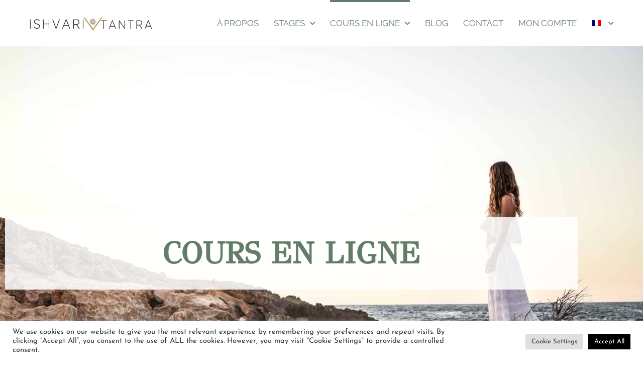

--- FILE ---
content_type: text/html; charset=utf-8
request_url: https://www.google.com/recaptcha/api2/anchor?ar=1&k=6LcsZxApAAAAAKtXd0zHNbXNvCoEknUIdXcnkmU3&co=aHR0cHM6Ly9pc2h2YXJpdGFudHJhLmNvbTo0NDM.&hl=en&v=N67nZn4AqZkNcbeMu4prBgzg&size=invisible&anchor-ms=20000&execute-ms=30000&cb=z5bnux2km7bf
body_size: 48642
content:
<!DOCTYPE HTML><html dir="ltr" lang="en"><head><meta http-equiv="Content-Type" content="text/html; charset=UTF-8">
<meta http-equiv="X-UA-Compatible" content="IE=edge">
<title>reCAPTCHA</title>
<style type="text/css">
/* cyrillic-ext */
@font-face {
  font-family: 'Roboto';
  font-style: normal;
  font-weight: 400;
  font-stretch: 100%;
  src: url(//fonts.gstatic.com/s/roboto/v48/KFO7CnqEu92Fr1ME7kSn66aGLdTylUAMa3GUBHMdazTgWw.woff2) format('woff2');
  unicode-range: U+0460-052F, U+1C80-1C8A, U+20B4, U+2DE0-2DFF, U+A640-A69F, U+FE2E-FE2F;
}
/* cyrillic */
@font-face {
  font-family: 'Roboto';
  font-style: normal;
  font-weight: 400;
  font-stretch: 100%;
  src: url(//fonts.gstatic.com/s/roboto/v48/KFO7CnqEu92Fr1ME7kSn66aGLdTylUAMa3iUBHMdazTgWw.woff2) format('woff2');
  unicode-range: U+0301, U+0400-045F, U+0490-0491, U+04B0-04B1, U+2116;
}
/* greek-ext */
@font-face {
  font-family: 'Roboto';
  font-style: normal;
  font-weight: 400;
  font-stretch: 100%;
  src: url(//fonts.gstatic.com/s/roboto/v48/KFO7CnqEu92Fr1ME7kSn66aGLdTylUAMa3CUBHMdazTgWw.woff2) format('woff2');
  unicode-range: U+1F00-1FFF;
}
/* greek */
@font-face {
  font-family: 'Roboto';
  font-style: normal;
  font-weight: 400;
  font-stretch: 100%;
  src: url(//fonts.gstatic.com/s/roboto/v48/KFO7CnqEu92Fr1ME7kSn66aGLdTylUAMa3-UBHMdazTgWw.woff2) format('woff2');
  unicode-range: U+0370-0377, U+037A-037F, U+0384-038A, U+038C, U+038E-03A1, U+03A3-03FF;
}
/* math */
@font-face {
  font-family: 'Roboto';
  font-style: normal;
  font-weight: 400;
  font-stretch: 100%;
  src: url(//fonts.gstatic.com/s/roboto/v48/KFO7CnqEu92Fr1ME7kSn66aGLdTylUAMawCUBHMdazTgWw.woff2) format('woff2');
  unicode-range: U+0302-0303, U+0305, U+0307-0308, U+0310, U+0312, U+0315, U+031A, U+0326-0327, U+032C, U+032F-0330, U+0332-0333, U+0338, U+033A, U+0346, U+034D, U+0391-03A1, U+03A3-03A9, U+03B1-03C9, U+03D1, U+03D5-03D6, U+03F0-03F1, U+03F4-03F5, U+2016-2017, U+2034-2038, U+203C, U+2040, U+2043, U+2047, U+2050, U+2057, U+205F, U+2070-2071, U+2074-208E, U+2090-209C, U+20D0-20DC, U+20E1, U+20E5-20EF, U+2100-2112, U+2114-2115, U+2117-2121, U+2123-214F, U+2190, U+2192, U+2194-21AE, U+21B0-21E5, U+21F1-21F2, U+21F4-2211, U+2213-2214, U+2216-22FF, U+2308-230B, U+2310, U+2319, U+231C-2321, U+2336-237A, U+237C, U+2395, U+239B-23B7, U+23D0, U+23DC-23E1, U+2474-2475, U+25AF, U+25B3, U+25B7, U+25BD, U+25C1, U+25CA, U+25CC, U+25FB, U+266D-266F, U+27C0-27FF, U+2900-2AFF, U+2B0E-2B11, U+2B30-2B4C, U+2BFE, U+3030, U+FF5B, U+FF5D, U+1D400-1D7FF, U+1EE00-1EEFF;
}
/* symbols */
@font-face {
  font-family: 'Roboto';
  font-style: normal;
  font-weight: 400;
  font-stretch: 100%;
  src: url(//fonts.gstatic.com/s/roboto/v48/KFO7CnqEu92Fr1ME7kSn66aGLdTylUAMaxKUBHMdazTgWw.woff2) format('woff2');
  unicode-range: U+0001-000C, U+000E-001F, U+007F-009F, U+20DD-20E0, U+20E2-20E4, U+2150-218F, U+2190, U+2192, U+2194-2199, U+21AF, U+21E6-21F0, U+21F3, U+2218-2219, U+2299, U+22C4-22C6, U+2300-243F, U+2440-244A, U+2460-24FF, U+25A0-27BF, U+2800-28FF, U+2921-2922, U+2981, U+29BF, U+29EB, U+2B00-2BFF, U+4DC0-4DFF, U+FFF9-FFFB, U+10140-1018E, U+10190-1019C, U+101A0, U+101D0-101FD, U+102E0-102FB, U+10E60-10E7E, U+1D2C0-1D2D3, U+1D2E0-1D37F, U+1F000-1F0FF, U+1F100-1F1AD, U+1F1E6-1F1FF, U+1F30D-1F30F, U+1F315, U+1F31C, U+1F31E, U+1F320-1F32C, U+1F336, U+1F378, U+1F37D, U+1F382, U+1F393-1F39F, U+1F3A7-1F3A8, U+1F3AC-1F3AF, U+1F3C2, U+1F3C4-1F3C6, U+1F3CA-1F3CE, U+1F3D4-1F3E0, U+1F3ED, U+1F3F1-1F3F3, U+1F3F5-1F3F7, U+1F408, U+1F415, U+1F41F, U+1F426, U+1F43F, U+1F441-1F442, U+1F444, U+1F446-1F449, U+1F44C-1F44E, U+1F453, U+1F46A, U+1F47D, U+1F4A3, U+1F4B0, U+1F4B3, U+1F4B9, U+1F4BB, U+1F4BF, U+1F4C8-1F4CB, U+1F4D6, U+1F4DA, U+1F4DF, U+1F4E3-1F4E6, U+1F4EA-1F4ED, U+1F4F7, U+1F4F9-1F4FB, U+1F4FD-1F4FE, U+1F503, U+1F507-1F50B, U+1F50D, U+1F512-1F513, U+1F53E-1F54A, U+1F54F-1F5FA, U+1F610, U+1F650-1F67F, U+1F687, U+1F68D, U+1F691, U+1F694, U+1F698, U+1F6AD, U+1F6B2, U+1F6B9-1F6BA, U+1F6BC, U+1F6C6-1F6CF, U+1F6D3-1F6D7, U+1F6E0-1F6EA, U+1F6F0-1F6F3, U+1F6F7-1F6FC, U+1F700-1F7FF, U+1F800-1F80B, U+1F810-1F847, U+1F850-1F859, U+1F860-1F887, U+1F890-1F8AD, U+1F8B0-1F8BB, U+1F8C0-1F8C1, U+1F900-1F90B, U+1F93B, U+1F946, U+1F984, U+1F996, U+1F9E9, U+1FA00-1FA6F, U+1FA70-1FA7C, U+1FA80-1FA89, U+1FA8F-1FAC6, U+1FACE-1FADC, U+1FADF-1FAE9, U+1FAF0-1FAF8, U+1FB00-1FBFF;
}
/* vietnamese */
@font-face {
  font-family: 'Roboto';
  font-style: normal;
  font-weight: 400;
  font-stretch: 100%;
  src: url(//fonts.gstatic.com/s/roboto/v48/KFO7CnqEu92Fr1ME7kSn66aGLdTylUAMa3OUBHMdazTgWw.woff2) format('woff2');
  unicode-range: U+0102-0103, U+0110-0111, U+0128-0129, U+0168-0169, U+01A0-01A1, U+01AF-01B0, U+0300-0301, U+0303-0304, U+0308-0309, U+0323, U+0329, U+1EA0-1EF9, U+20AB;
}
/* latin-ext */
@font-face {
  font-family: 'Roboto';
  font-style: normal;
  font-weight: 400;
  font-stretch: 100%;
  src: url(//fonts.gstatic.com/s/roboto/v48/KFO7CnqEu92Fr1ME7kSn66aGLdTylUAMa3KUBHMdazTgWw.woff2) format('woff2');
  unicode-range: U+0100-02BA, U+02BD-02C5, U+02C7-02CC, U+02CE-02D7, U+02DD-02FF, U+0304, U+0308, U+0329, U+1D00-1DBF, U+1E00-1E9F, U+1EF2-1EFF, U+2020, U+20A0-20AB, U+20AD-20C0, U+2113, U+2C60-2C7F, U+A720-A7FF;
}
/* latin */
@font-face {
  font-family: 'Roboto';
  font-style: normal;
  font-weight: 400;
  font-stretch: 100%;
  src: url(//fonts.gstatic.com/s/roboto/v48/KFO7CnqEu92Fr1ME7kSn66aGLdTylUAMa3yUBHMdazQ.woff2) format('woff2');
  unicode-range: U+0000-00FF, U+0131, U+0152-0153, U+02BB-02BC, U+02C6, U+02DA, U+02DC, U+0304, U+0308, U+0329, U+2000-206F, U+20AC, U+2122, U+2191, U+2193, U+2212, U+2215, U+FEFF, U+FFFD;
}
/* cyrillic-ext */
@font-face {
  font-family: 'Roboto';
  font-style: normal;
  font-weight: 500;
  font-stretch: 100%;
  src: url(//fonts.gstatic.com/s/roboto/v48/KFO7CnqEu92Fr1ME7kSn66aGLdTylUAMa3GUBHMdazTgWw.woff2) format('woff2');
  unicode-range: U+0460-052F, U+1C80-1C8A, U+20B4, U+2DE0-2DFF, U+A640-A69F, U+FE2E-FE2F;
}
/* cyrillic */
@font-face {
  font-family: 'Roboto';
  font-style: normal;
  font-weight: 500;
  font-stretch: 100%;
  src: url(//fonts.gstatic.com/s/roboto/v48/KFO7CnqEu92Fr1ME7kSn66aGLdTylUAMa3iUBHMdazTgWw.woff2) format('woff2');
  unicode-range: U+0301, U+0400-045F, U+0490-0491, U+04B0-04B1, U+2116;
}
/* greek-ext */
@font-face {
  font-family: 'Roboto';
  font-style: normal;
  font-weight: 500;
  font-stretch: 100%;
  src: url(//fonts.gstatic.com/s/roboto/v48/KFO7CnqEu92Fr1ME7kSn66aGLdTylUAMa3CUBHMdazTgWw.woff2) format('woff2');
  unicode-range: U+1F00-1FFF;
}
/* greek */
@font-face {
  font-family: 'Roboto';
  font-style: normal;
  font-weight: 500;
  font-stretch: 100%;
  src: url(//fonts.gstatic.com/s/roboto/v48/KFO7CnqEu92Fr1ME7kSn66aGLdTylUAMa3-UBHMdazTgWw.woff2) format('woff2');
  unicode-range: U+0370-0377, U+037A-037F, U+0384-038A, U+038C, U+038E-03A1, U+03A3-03FF;
}
/* math */
@font-face {
  font-family: 'Roboto';
  font-style: normal;
  font-weight: 500;
  font-stretch: 100%;
  src: url(//fonts.gstatic.com/s/roboto/v48/KFO7CnqEu92Fr1ME7kSn66aGLdTylUAMawCUBHMdazTgWw.woff2) format('woff2');
  unicode-range: U+0302-0303, U+0305, U+0307-0308, U+0310, U+0312, U+0315, U+031A, U+0326-0327, U+032C, U+032F-0330, U+0332-0333, U+0338, U+033A, U+0346, U+034D, U+0391-03A1, U+03A3-03A9, U+03B1-03C9, U+03D1, U+03D5-03D6, U+03F0-03F1, U+03F4-03F5, U+2016-2017, U+2034-2038, U+203C, U+2040, U+2043, U+2047, U+2050, U+2057, U+205F, U+2070-2071, U+2074-208E, U+2090-209C, U+20D0-20DC, U+20E1, U+20E5-20EF, U+2100-2112, U+2114-2115, U+2117-2121, U+2123-214F, U+2190, U+2192, U+2194-21AE, U+21B0-21E5, U+21F1-21F2, U+21F4-2211, U+2213-2214, U+2216-22FF, U+2308-230B, U+2310, U+2319, U+231C-2321, U+2336-237A, U+237C, U+2395, U+239B-23B7, U+23D0, U+23DC-23E1, U+2474-2475, U+25AF, U+25B3, U+25B7, U+25BD, U+25C1, U+25CA, U+25CC, U+25FB, U+266D-266F, U+27C0-27FF, U+2900-2AFF, U+2B0E-2B11, U+2B30-2B4C, U+2BFE, U+3030, U+FF5B, U+FF5D, U+1D400-1D7FF, U+1EE00-1EEFF;
}
/* symbols */
@font-face {
  font-family: 'Roboto';
  font-style: normal;
  font-weight: 500;
  font-stretch: 100%;
  src: url(//fonts.gstatic.com/s/roboto/v48/KFO7CnqEu92Fr1ME7kSn66aGLdTylUAMaxKUBHMdazTgWw.woff2) format('woff2');
  unicode-range: U+0001-000C, U+000E-001F, U+007F-009F, U+20DD-20E0, U+20E2-20E4, U+2150-218F, U+2190, U+2192, U+2194-2199, U+21AF, U+21E6-21F0, U+21F3, U+2218-2219, U+2299, U+22C4-22C6, U+2300-243F, U+2440-244A, U+2460-24FF, U+25A0-27BF, U+2800-28FF, U+2921-2922, U+2981, U+29BF, U+29EB, U+2B00-2BFF, U+4DC0-4DFF, U+FFF9-FFFB, U+10140-1018E, U+10190-1019C, U+101A0, U+101D0-101FD, U+102E0-102FB, U+10E60-10E7E, U+1D2C0-1D2D3, U+1D2E0-1D37F, U+1F000-1F0FF, U+1F100-1F1AD, U+1F1E6-1F1FF, U+1F30D-1F30F, U+1F315, U+1F31C, U+1F31E, U+1F320-1F32C, U+1F336, U+1F378, U+1F37D, U+1F382, U+1F393-1F39F, U+1F3A7-1F3A8, U+1F3AC-1F3AF, U+1F3C2, U+1F3C4-1F3C6, U+1F3CA-1F3CE, U+1F3D4-1F3E0, U+1F3ED, U+1F3F1-1F3F3, U+1F3F5-1F3F7, U+1F408, U+1F415, U+1F41F, U+1F426, U+1F43F, U+1F441-1F442, U+1F444, U+1F446-1F449, U+1F44C-1F44E, U+1F453, U+1F46A, U+1F47D, U+1F4A3, U+1F4B0, U+1F4B3, U+1F4B9, U+1F4BB, U+1F4BF, U+1F4C8-1F4CB, U+1F4D6, U+1F4DA, U+1F4DF, U+1F4E3-1F4E6, U+1F4EA-1F4ED, U+1F4F7, U+1F4F9-1F4FB, U+1F4FD-1F4FE, U+1F503, U+1F507-1F50B, U+1F50D, U+1F512-1F513, U+1F53E-1F54A, U+1F54F-1F5FA, U+1F610, U+1F650-1F67F, U+1F687, U+1F68D, U+1F691, U+1F694, U+1F698, U+1F6AD, U+1F6B2, U+1F6B9-1F6BA, U+1F6BC, U+1F6C6-1F6CF, U+1F6D3-1F6D7, U+1F6E0-1F6EA, U+1F6F0-1F6F3, U+1F6F7-1F6FC, U+1F700-1F7FF, U+1F800-1F80B, U+1F810-1F847, U+1F850-1F859, U+1F860-1F887, U+1F890-1F8AD, U+1F8B0-1F8BB, U+1F8C0-1F8C1, U+1F900-1F90B, U+1F93B, U+1F946, U+1F984, U+1F996, U+1F9E9, U+1FA00-1FA6F, U+1FA70-1FA7C, U+1FA80-1FA89, U+1FA8F-1FAC6, U+1FACE-1FADC, U+1FADF-1FAE9, U+1FAF0-1FAF8, U+1FB00-1FBFF;
}
/* vietnamese */
@font-face {
  font-family: 'Roboto';
  font-style: normal;
  font-weight: 500;
  font-stretch: 100%;
  src: url(//fonts.gstatic.com/s/roboto/v48/KFO7CnqEu92Fr1ME7kSn66aGLdTylUAMa3OUBHMdazTgWw.woff2) format('woff2');
  unicode-range: U+0102-0103, U+0110-0111, U+0128-0129, U+0168-0169, U+01A0-01A1, U+01AF-01B0, U+0300-0301, U+0303-0304, U+0308-0309, U+0323, U+0329, U+1EA0-1EF9, U+20AB;
}
/* latin-ext */
@font-face {
  font-family: 'Roboto';
  font-style: normal;
  font-weight: 500;
  font-stretch: 100%;
  src: url(//fonts.gstatic.com/s/roboto/v48/KFO7CnqEu92Fr1ME7kSn66aGLdTylUAMa3KUBHMdazTgWw.woff2) format('woff2');
  unicode-range: U+0100-02BA, U+02BD-02C5, U+02C7-02CC, U+02CE-02D7, U+02DD-02FF, U+0304, U+0308, U+0329, U+1D00-1DBF, U+1E00-1E9F, U+1EF2-1EFF, U+2020, U+20A0-20AB, U+20AD-20C0, U+2113, U+2C60-2C7F, U+A720-A7FF;
}
/* latin */
@font-face {
  font-family: 'Roboto';
  font-style: normal;
  font-weight: 500;
  font-stretch: 100%;
  src: url(//fonts.gstatic.com/s/roboto/v48/KFO7CnqEu92Fr1ME7kSn66aGLdTylUAMa3yUBHMdazQ.woff2) format('woff2');
  unicode-range: U+0000-00FF, U+0131, U+0152-0153, U+02BB-02BC, U+02C6, U+02DA, U+02DC, U+0304, U+0308, U+0329, U+2000-206F, U+20AC, U+2122, U+2191, U+2193, U+2212, U+2215, U+FEFF, U+FFFD;
}
/* cyrillic-ext */
@font-face {
  font-family: 'Roboto';
  font-style: normal;
  font-weight: 900;
  font-stretch: 100%;
  src: url(//fonts.gstatic.com/s/roboto/v48/KFO7CnqEu92Fr1ME7kSn66aGLdTylUAMa3GUBHMdazTgWw.woff2) format('woff2');
  unicode-range: U+0460-052F, U+1C80-1C8A, U+20B4, U+2DE0-2DFF, U+A640-A69F, U+FE2E-FE2F;
}
/* cyrillic */
@font-face {
  font-family: 'Roboto';
  font-style: normal;
  font-weight: 900;
  font-stretch: 100%;
  src: url(//fonts.gstatic.com/s/roboto/v48/KFO7CnqEu92Fr1ME7kSn66aGLdTylUAMa3iUBHMdazTgWw.woff2) format('woff2');
  unicode-range: U+0301, U+0400-045F, U+0490-0491, U+04B0-04B1, U+2116;
}
/* greek-ext */
@font-face {
  font-family: 'Roboto';
  font-style: normal;
  font-weight: 900;
  font-stretch: 100%;
  src: url(//fonts.gstatic.com/s/roboto/v48/KFO7CnqEu92Fr1ME7kSn66aGLdTylUAMa3CUBHMdazTgWw.woff2) format('woff2');
  unicode-range: U+1F00-1FFF;
}
/* greek */
@font-face {
  font-family: 'Roboto';
  font-style: normal;
  font-weight: 900;
  font-stretch: 100%;
  src: url(//fonts.gstatic.com/s/roboto/v48/KFO7CnqEu92Fr1ME7kSn66aGLdTylUAMa3-UBHMdazTgWw.woff2) format('woff2');
  unicode-range: U+0370-0377, U+037A-037F, U+0384-038A, U+038C, U+038E-03A1, U+03A3-03FF;
}
/* math */
@font-face {
  font-family: 'Roboto';
  font-style: normal;
  font-weight: 900;
  font-stretch: 100%;
  src: url(//fonts.gstatic.com/s/roboto/v48/KFO7CnqEu92Fr1ME7kSn66aGLdTylUAMawCUBHMdazTgWw.woff2) format('woff2');
  unicode-range: U+0302-0303, U+0305, U+0307-0308, U+0310, U+0312, U+0315, U+031A, U+0326-0327, U+032C, U+032F-0330, U+0332-0333, U+0338, U+033A, U+0346, U+034D, U+0391-03A1, U+03A3-03A9, U+03B1-03C9, U+03D1, U+03D5-03D6, U+03F0-03F1, U+03F4-03F5, U+2016-2017, U+2034-2038, U+203C, U+2040, U+2043, U+2047, U+2050, U+2057, U+205F, U+2070-2071, U+2074-208E, U+2090-209C, U+20D0-20DC, U+20E1, U+20E5-20EF, U+2100-2112, U+2114-2115, U+2117-2121, U+2123-214F, U+2190, U+2192, U+2194-21AE, U+21B0-21E5, U+21F1-21F2, U+21F4-2211, U+2213-2214, U+2216-22FF, U+2308-230B, U+2310, U+2319, U+231C-2321, U+2336-237A, U+237C, U+2395, U+239B-23B7, U+23D0, U+23DC-23E1, U+2474-2475, U+25AF, U+25B3, U+25B7, U+25BD, U+25C1, U+25CA, U+25CC, U+25FB, U+266D-266F, U+27C0-27FF, U+2900-2AFF, U+2B0E-2B11, U+2B30-2B4C, U+2BFE, U+3030, U+FF5B, U+FF5D, U+1D400-1D7FF, U+1EE00-1EEFF;
}
/* symbols */
@font-face {
  font-family: 'Roboto';
  font-style: normal;
  font-weight: 900;
  font-stretch: 100%;
  src: url(//fonts.gstatic.com/s/roboto/v48/KFO7CnqEu92Fr1ME7kSn66aGLdTylUAMaxKUBHMdazTgWw.woff2) format('woff2');
  unicode-range: U+0001-000C, U+000E-001F, U+007F-009F, U+20DD-20E0, U+20E2-20E4, U+2150-218F, U+2190, U+2192, U+2194-2199, U+21AF, U+21E6-21F0, U+21F3, U+2218-2219, U+2299, U+22C4-22C6, U+2300-243F, U+2440-244A, U+2460-24FF, U+25A0-27BF, U+2800-28FF, U+2921-2922, U+2981, U+29BF, U+29EB, U+2B00-2BFF, U+4DC0-4DFF, U+FFF9-FFFB, U+10140-1018E, U+10190-1019C, U+101A0, U+101D0-101FD, U+102E0-102FB, U+10E60-10E7E, U+1D2C0-1D2D3, U+1D2E0-1D37F, U+1F000-1F0FF, U+1F100-1F1AD, U+1F1E6-1F1FF, U+1F30D-1F30F, U+1F315, U+1F31C, U+1F31E, U+1F320-1F32C, U+1F336, U+1F378, U+1F37D, U+1F382, U+1F393-1F39F, U+1F3A7-1F3A8, U+1F3AC-1F3AF, U+1F3C2, U+1F3C4-1F3C6, U+1F3CA-1F3CE, U+1F3D4-1F3E0, U+1F3ED, U+1F3F1-1F3F3, U+1F3F5-1F3F7, U+1F408, U+1F415, U+1F41F, U+1F426, U+1F43F, U+1F441-1F442, U+1F444, U+1F446-1F449, U+1F44C-1F44E, U+1F453, U+1F46A, U+1F47D, U+1F4A3, U+1F4B0, U+1F4B3, U+1F4B9, U+1F4BB, U+1F4BF, U+1F4C8-1F4CB, U+1F4D6, U+1F4DA, U+1F4DF, U+1F4E3-1F4E6, U+1F4EA-1F4ED, U+1F4F7, U+1F4F9-1F4FB, U+1F4FD-1F4FE, U+1F503, U+1F507-1F50B, U+1F50D, U+1F512-1F513, U+1F53E-1F54A, U+1F54F-1F5FA, U+1F610, U+1F650-1F67F, U+1F687, U+1F68D, U+1F691, U+1F694, U+1F698, U+1F6AD, U+1F6B2, U+1F6B9-1F6BA, U+1F6BC, U+1F6C6-1F6CF, U+1F6D3-1F6D7, U+1F6E0-1F6EA, U+1F6F0-1F6F3, U+1F6F7-1F6FC, U+1F700-1F7FF, U+1F800-1F80B, U+1F810-1F847, U+1F850-1F859, U+1F860-1F887, U+1F890-1F8AD, U+1F8B0-1F8BB, U+1F8C0-1F8C1, U+1F900-1F90B, U+1F93B, U+1F946, U+1F984, U+1F996, U+1F9E9, U+1FA00-1FA6F, U+1FA70-1FA7C, U+1FA80-1FA89, U+1FA8F-1FAC6, U+1FACE-1FADC, U+1FADF-1FAE9, U+1FAF0-1FAF8, U+1FB00-1FBFF;
}
/* vietnamese */
@font-face {
  font-family: 'Roboto';
  font-style: normal;
  font-weight: 900;
  font-stretch: 100%;
  src: url(//fonts.gstatic.com/s/roboto/v48/KFO7CnqEu92Fr1ME7kSn66aGLdTylUAMa3OUBHMdazTgWw.woff2) format('woff2');
  unicode-range: U+0102-0103, U+0110-0111, U+0128-0129, U+0168-0169, U+01A0-01A1, U+01AF-01B0, U+0300-0301, U+0303-0304, U+0308-0309, U+0323, U+0329, U+1EA0-1EF9, U+20AB;
}
/* latin-ext */
@font-face {
  font-family: 'Roboto';
  font-style: normal;
  font-weight: 900;
  font-stretch: 100%;
  src: url(//fonts.gstatic.com/s/roboto/v48/KFO7CnqEu92Fr1ME7kSn66aGLdTylUAMa3KUBHMdazTgWw.woff2) format('woff2');
  unicode-range: U+0100-02BA, U+02BD-02C5, U+02C7-02CC, U+02CE-02D7, U+02DD-02FF, U+0304, U+0308, U+0329, U+1D00-1DBF, U+1E00-1E9F, U+1EF2-1EFF, U+2020, U+20A0-20AB, U+20AD-20C0, U+2113, U+2C60-2C7F, U+A720-A7FF;
}
/* latin */
@font-face {
  font-family: 'Roboto';
  font-style: normal;
  font-weight: 900;
  font-stretch: 100%;
  src: url(//fonts.gstatic.com/s/roboto/v48/KFO7CnqEu92Fr1ME7kSn66aGLdTylUAMa3yUBHMdazQ.woff2) format('woff2');
  unicode-range: U+0000-00FF, U+0131, U+0152-0153, U+02BB-02BC, U+02C6, U+02DA, U+02DC, U+0304, U+0308, U+0329, U+2000-206F, U+20AC, U+2122, U+2191, U+2193, U+2212, U+2215, U+FEFF, U+FFFD;
}

</style>
<link rel="stylesheet" type="text/css" href="https://www.gstatic.com/recaptcha/releases/N67nZn4AqZkNcbeMu4prBgzg/styles__ltr.css">
<script nonce="1FFmUZFTkuupPD_GlhrDiA" type="text/javascript">window['__recaptcha_api'] = 'https://www.google.com/recaptcha/api2/';</script>
<script type="text/javascript" src="https://www.gstatic.com/recaptcha/releases/N67nZn4AqZkNcbeMu4prBgzg/recaptcha__en.js" nonce="1FFmUZFTkuupPD_GlhrDiA">
      
    </script></head>
<body><div id="rc-anchor-alert" class="rc-anchor-alert"></div>
<input type="hidden" id="recaptcha-token" value="[base64]">
<script type="text/javascript" nonce="1FFmUZFTkuupPD_GlhrDiA">
      recaptcha.anchor.Main.init("[\x22ainput\x22,[\x22bgdata\x22,\x22\x22,\[base64]/[base64]/MjU1Ong/[base64]/[base64]/[base64]/[base64]/[base64]/[base64]/[base64]/[base64]/[base64]/[base64]/[base64]/[base64]/[base64]/[base64]/[base64]\\u003d\x22,\[base64]\\u003d\\u003d\x22,\x22QylxwrFaw5NUAsKPasKAdSIuIAHDlcKIZhkNwrURw6VIOMORXn4iwonDox10w7vCtXBwwq/CpMK1UBNSaUMCKwwbwpzDpMOtwpJYwrzDqGLDn8KsMMKzNl3DrMKAZMKewpfCrAPCocOtXcKoQkfCpyDDpMOMOjPClB3DrcKJW8K7E0shQmJXKHvCtMKTw5sNwoFiMDVfw6fCj8Kww5jDs8K+w7/CpjEtA8O1IQnDuzJZw4/[base64]/Cm2R5LWNNAcO6QyvCq8OqwoHDjhkzEMOdbCTCvRTDlsKxPWZQwqR1OV3CtWQ9w77DggjDg8K3WzvCpMOnw4QiEMOBP8OibFzCjiMAwqHDlAfCrcK1w4nDkMKoN31/[base64]/DqcKKA0VFSMOzOMKNwqjCkj/ChDMFKnNDwo3ChUXDmVbDnX5MLwVAw6HCu1HDocOjw6oxw5pAX2d6w5cGDW1LMMORw50Cw7EBw6N7wq7DvMKbw7DDugbDsCnDrMKWZHlhXnLCosOSwr/CumnDvTNcXgLDj8O7e8Oiw7JsSMKAw6vDoMK1BMKrcMOowqA2w4x7w6lcwqPCg1vClloqTsKRw5Nww4gJJF9vwpwswojDmMK+w6PDllF6bMK5w4fCqWF9wq7Do8O5csOBUnXCmy/DjCvCkMKLTk/DgMOyaMORw4pVTQIMQBHDr8OIfi7DmkoSPDtgNUzCoWLDl8KxEsOHNsKTW1vDrCjCgDXDhktPwoQtWcOGTcOVwqzCnkIUV3jCg8KuKCVhw7huwqoCw6UgTh0+wqwpD2/CoifCnnlLwpbCssK1woJJw4zDrMOkakkkT8KRRsOuwr9iacOiw4RWOlUkw6LCugYkSMOUW8KnNsOFwqsSc8KNw4DCuSsxIQMAY8OrHMKZw7MLamLDnmkNFsOLwrzDjnfDuxAiwq7DvT3CuMOCw4DDlRYecFtLOMOwwpsdK8KawqLDjcKswrLDkR0Aw5h/YmNbBcOhw77CmVNuWMKQwrDCtm5QBz/CnxUsaMOSI8KPeTnDqsOuUcKOwpBJwrjCjRjDhSBzEiAaCFfDpcOUIxHDm8KEKcK5EE95GMKmw6pBbsKtw4ttw7zClD3CqsK3UU/CpgbDmVLDt8KCw4h1ccOVwrjCr8OeA8Oow6HDo8O4wp0PwqTDkcOSFg9pw5TDiHUydwzCmsOAPcOcBUMFdsK8IcKKGXUYw70hJ23CjR/DvXjChsKCQ8OEBsKRw4pOaGJCw518F8OIXQM8Y2HCjcOgwrNzGH9hwpF3wojDqhXDkMOSw7PDlmJnIz0wVGoNwptRwqttw7MxKcOnbMKZWcKZZXw+LT/Cs3Yxe8OpTxYkw5TCiCB2woDDoWTCl2zDssK8wrfCpsO7OsO/UsOoOkPDmkTCjcOVw5jDo8KUASvCiMOeacK5wqbDgDHDssKLS8OxNnVvc14NP8K1wp3CgnvCn8O0J8OSw7vCqDTDo8OPwpEQwrkyw4k8YcKUFSLDrsKdw7rCj8Odw5NGw7YifhLCp2ACfcOIw7XCklPDgsOIb8OzacKXw45Vw6LDhl/DmVVYbcKjcMOETW9aHMK+XcOWwoZdEsO9WXDDosONw4rDnMKyVGfDhmEfTcKmb0fCjcOFw6cEwqtBfC1aGsK6LsOow77Cg8OAwrTCmMK+w53DkHHDkcKawqNUGg/Dj2rDu8KWL8O4w4zDhiF2w6PCtCZVwq/DpE/[base64]/Du8K/[base64]/F2Fow5d7T8KWeWTCr1vDlFFSdEHDvcKywoVIVVzCvHnDvmnDhMOHOMOgd8OxwphGJMOER8Krw5Yxw77DvQl/w7U6HcOewpbDpsOcQsKpSsOqZxbDusKbWcK1wpRKw71pE040XMKywojChGbDjWLDkU7DmcO4wrFXw7ZzwoDCsSZ0Fm5Gw7lPainCrAdDbwfCniTCkWlFIhE4A03CmcKnPMONWMOrw5zCvhjDqsKbAMOow4hnW8KibH/CssKcO00lEcODD2HDisOTcRzDlMKfw5/Di8ORAcKAdsKnSkJAMDDDisKnGkLCmsKTw4/[base64]/DtcKZw6XDmcK7NsKYHzLDrcKyU3heAsOyQgLCtcO5W8OWHiR9CcONH2QFwrzDrTsNfMKYw5Qhw5fCt8KJw7nCkcKzw4bCrhnDmn7ClsK3e3IYXA4fwp/CilbDkkDCsQ/CvcKxw4MSwpclw5EOZWxKLjPCt10JwpwPw4V3w5bDmjbDvh/DvcKoTmxew6LCpsO3w6TCgCfCpsK4V8KUw5ZHwqUyTzVyTsKlw6LDg8ODw57Cp8KxNsO1RT/[base64]/CiSImwrZIVcKSwrjCnMKpw7nCiDVrwplVGcK6wq3ClcOJbGQzwrQ9MsOKVsKFw68AR2bDg1w5wqTClcOCX0YQfEnCssKUB8OzwobDiMO9F8Kew4cgasO5Jy/CqknCr8KmSsOOwobCosK3wpluBgUgw74UUS/DjMO5w4k+Jg/DjB3CrsKvwqNiWw0pw6PClyMEwq0QJnbDgsOlwoHCvFtPw4VBwrfCvXPDlSJhw5rDqzrDnMKUw5IBTMO0wonCmGLDik/[base64]/CiXhiw7pIUwTCgsKewq/Duh7Dq8Oxwr4Kw6ssOAzCgkt8LgHCvkvDp8KWAcObcMKFw5jCnsKhwqluD8KfwodaPhfDrcOgA1DCqQVLcGXCl8KBwpTDmcODwrwhwq3ClsK4wqRGwqENwrcvw7DCtT17w6o8wok/[base64]/[base64]/[base64]/U8ObbhvCrsKdZDbDm8OQLMKZw6BcwpDDuizDgwHCux/DkUzCs0jDksKuHhUPw5FawrUfKsK+ScKONQlTOlbCqxXDlxvDrHjDuXXDjMKKw4JJwpvCncOuGXTDn2nCpsKkDHfCjkzDqMOuw7EdR8OCLWkHwoDClnvCjU/DhsKMf8KiwozCpGFFYlvChXDDoFrDkHEFUCzDhsOgwpEIw5nDucKDfAjDoiBfK3HDtcKTwoHDs33Dt8ObWyfDrsOXPCRPw4hVw7HDv8KTT03CrcOxECc8WsKoET7DmxfDhsOCFCfCnDIrE8K/[base64]/[base64]/Dqn4nT3NRwolGBsOfw4gBA8Ouw5zDkE7Ckxcbw7XDjFtuw6hkBnVYwozCtcKrLUDDn8KYFcKnS8KSasOkw4nCgWLCkMKTH8OuDGbDrCHCjsOKwrnCryhKC8OOwphXIn4JXXHCtEgRe8Khw65+wrULfWDDlGXDu0IFwpdtw7/DnMOOw4bDi8OgJj5zwrAcPMK4OElVIVzCl2hjSRdfwrQJZwNtWE1YQXNRIDkzwqgsC1nDsMOCfsONw6TCrCDDkcKnBsK9LCxjwojCm8OEWxc2w6NtZcKbwrLCozPDisOXRSzCjsOMwqPDv8O8w584wpXChcOHDUMRw5nCsFvCtQfChElRR2tZaF48w7/DgcKww7sOw4HChcKCQFHDjsK6QC/ClVHDqzHDoX9Vw6Mxw7TCjyluwoDCjxBINXLCiSoLAUzDnicNw5jChsOyFsOiwqjCtMKKM8Kof8Kyw6p9wpNfwqjCnDjCiQsIwqjCkQlCwpTCjCjDg8OLMMO9Z1VwMMOMGRIGwq/Cv8Oow6N5A8KOW27CnhPDrzHCk8KdBlIOfMO8w4vDkgDCsMOkwo3DhmBRSVDCgMOjwrPDi8O/wpzCvQJHworCisOqwqVSwr8Pw6AXF3s4w4HCisKgJBjCncOWWSvDgWrDtcOrJWBswoUYwrZQw4hqw7nDsCkvw6QkAcOxw4Y0wpzDiy1qTcOKwpLDo8OnO8ONdhVoV00EVwDCiMOiZsOZMcOyw5sNdcOyQ8OXT8KGNcKnwo/[base64]/w64yw6Egw5Y6woJdBsKKOF1Nw7thwqZnNinCkMOvw7zCqiU4w49UUMO7w4nDp8KDQBVXw6rCpmrDniPCqMKLSBxUwpXCp3c4w4LCjx9JY23DqcOXwqpFwpDCgMO9wp56wpcaX8O/w6DCuHTCl8O9wqLDsMOXwrhaw4wUWwbDnBdXw5Bhw45NAAjCgR5rDcOqaSI7Sj3DqsKFwqfCsmTCtMONw41jFMKsAcKxwogNw4PDj8KEc8Kpw4QSw4o6w6thb1zDjilBwrYsw40/wpfDlsOQNcKmwrXDkjYFw4wVXsOwbE/[base64]/[base64]/[base64]/KcKjwq89w7BEG8OGwrnCqFnDjsO3w7nDqMOPEMKobsO/wrlcBsOjQcONTVXCkMK9w7fDjAvCvsKcwq9JwrzDp8K3wpfCsGhWwqnDmsKXFsOLG8KtBcKIQMONw4ldw4TCt8OSw4TDvsOGwoDDncK2csKnwpILw65cIMKWw4MTworDpy4hewkPw4QZw7lrNlYqYcOswprDkMKow7TDmnPDmTgad8KFacOMZsOMw5/CvsOYazvDtWF/GG7CoMO1McKveHk4TcOtB3jDhMOCGcKQwrDCrsK9OcKBwrHDvGTClHXClG/CvcKOw6zDuMKcLm8zDWlKIBLCnsKdwqHCicKSwoHDn8OUHcKvFy4xBVUMwox6SMOFK0LDm8Kewp10w4LClEUswojCj8KswrHCqAfDicOpw4PDlcOpwppkwpp7EcKvw4nCi8KwLcONa8O8wrnCu8KnPE/Cq2/DsE/Cn8KWw4UmNxlGWsK5w78+CMKaw6jDu8OnRzzDp8O/[base64]/DrMK0cTd1B8KZVkI8wrRcC1DDtsKhFMKRUA/DmXDCg3AcOMO6woIiCFJUZljCrMK6FXnCiMKLwrMEH8O8worDj8KNEMOoS8K2w5fCocKlwo7Dry5Aw4PCk8KzaMK1csK4X8KAf0TCsUXCtsOKK8OkNAMpwoFJwonCp3vDnmweB8K1HWfCgU4iwoUyDXXDtCfCpQjCqmHDtsOiw43DocOnwqjCijPDnX/[base64]/CkMKiwrPDhhhxw4XDm0c6I8ODS8KES8KqT8ONJTJ9V8Otw4LDj8O/[base64]/DucOCNcKIwpt0ZMKoVinDi8Ogw6vCvT46w5nCssKUamvCoWfDscK7w5xow4gMMcKWw7ZSTMO2XzPCpsKgXjvCkmbDiSFubcOiQkvDkk7Cjw7CkznCu17CimgvFcKMUMKww5rDhsK3wq3Cmx/CgG3CmEDChMKVw7gFPj3DpSPCjjvCi8KOXMOUw4R+wokPdsKZVEVxw5hEekZaw6nCpsKjA8KQIBbDvHHCk8Kcwr3CsTNBwp/[base64]/w5HCvcOpwp7DghkSwrvDg0hNw70Jw51ewqrDr8O1wrZxLsKePF49cRzClw1Aw6F/GnREw4zClMKNw7rCmG0hwo/[base64]/Crm8ew4jClT/[base64]/wpjCpsK1Bj3Cj8O3ey0wwr0ZIB9dw4QeakXCgy/Doj5yFMOdXcKXw4DCh1/Du8O4w5LDklTDgXvDrlTCncKQw5Ziw4A0BAA3D8KOw43CnyfCr8KWwq/DsyEUPUhARxjDo1Jxw5DDgHdmwo1udAbCrMKowrvDk8OeXCLCrRbCnMKQTMOTPWV0wrfDpsOPworDrHA2JsORKMOGwp3ClWzCo2fDrG/ChCfClwZQNcKWFXNDPzQQwpVnWcOLwq0FbMKgYE48LzPDuQfCj8KfNAbCrigEPMKuLWXDgMOrEEXDksO9dMOHLSYgw5jDgsOlPxvCvMOoNWHCh0AdwrcQwrtxwrhfwocLwrt/[base64]/Do0TDghp1wohUCwMZbWJqw5E9YMKgwqjCsHvChcO8LF7Dpi/DvlDCq1FYdUYKTxMzw5EhFsOhcMK4wp1TKSzCncOfw5bCkj7CnMOdEhxpEWrDhMK3wr9Jw5ggw5PCtXxBcsO5NsKiNyrCq04wwqDDqMOcwqdxwrdocsOtw6pnw5R5wr0ha8Osw5TDosKlW8OuUFfDlWtkwpXDnUPDv8K7wrQnHsKvwr3CrC0ODVLDpDt8C3fDgno2w6/Ck8Obw5BETzscE8OFwprDn8OzbcKzw6NLwq4uasOtwqAKV8OvI2QABmFtwrbCt8Oqwo/CvsOKMB9zwqYlTMK0Tg7CiTLCvMKSwp5UDHE4wp16w59fLMOKM8OIw40jRlJkYhXChMOYaMOUYcKwOMOpw6IYwo06woLCmMKPw68UZUbCtcKXwpU5LnDDjcOsw4XCu8OTw5ROwpVOZlbDgU/CixrCi8Kdw7/DkgoLXMK8wo7DrVo2LXPCvSIpwq9AKcKFeBtBNVPDp0cew4VTwp7CtQ7DuX0ZwoxtLnXDr2fCj8OJwrhba2bCk8KDwqvCosOawo46RMOeUxTDk8OcMxFpw6M/eDVKFMOrIsKESmfDuTgXRXXCkl1Qw5RFHmXDg8KjJcO4wrPDhTHCocOGw6XCkcKvEyAzwrbCvMKvwqdiwrJ9K8KNFcOaWsO7w5F/[base64]/CvnzCuD9IAMOOcsK6LsKUL3pwWD8ew6B3wrzCslE0E8ODwpnDlsKCwqImfMKXP8Kkw64yw7VhF8KDwq3CngPDv2PDtsOBblDDqsKKV8KkwoTCkEAiL0PCrSbCh8Odw6xTZcOlGcK1w6xnwplMNl/CscOfZsKkJwFHw4rDv1FdwqV1XH/CoSt/w6pcwoh7w5crTzrCmHXCjsO1w6DCmMOEw6DCtBnCjsOPwpdfw7Nfw5RvVcKvYcOCTcKkdwXCqMO5w5DDqS/Ck8K/wogEwpfCqGzDp8KswqLDr8O8wr3CmMOCesKwMcKbV18vwpYyw7pcM33Cs2TCiF3CqcOGw7AkasKtdXwJw5JHAcOTQwYqw7/Cl8Kbw6zCn8KSw7gOQ8O8wrnDogfDkcOaWcOrNRfCgMOWcxnCq8Kpw49hwr7DkMO8wqcJCB7CkMKjQCcGw5HCkwtKwprDnQZ+bnE9w6hMwrxVNMO5C27DmV/DqsORwqzCgTdjw4HDgcKNw6bCvMO0fsOmUGfClcKSwoPChsOIw4d6wqLCgydfWE50w5rDmsKRPRsYOsKnwr5vdEPCosODTl/CtmBmwqZ1wqtnw5J3OiIcw5jCucKRYj/DmBIIwqzCmg0uYMKMwqjDm8Kfw4J+wphvXsKbdW7DoiTCkVQ5ScOcwqU9w4zChi5cw6kwVMKvw7TDvcKGNg7Cv1Icw4rDqRpywo80SFXDhXvCm8OTwoLDgHvCgGjClgtmJcOhwpzDkMK4wqrCoi0Owr3DoMO8d3rCpsKnw5jDscO/RilWwpXCqlUmB3szw53DqcOWwoDCn3poCSvDkhfClcOAGMKpT20gw5vDrcKmVMOBwr5Pw49Jw53CpE3Ctl89Pj3DnsKaW8KTw50+w7fDkn/Dnmo6w43CoE3Ch8OVOW8BPhFiTmXDkkdQwpvDpUvDh8OCw5rDqj/[base64]/[base64]/Cry7DpR1/ZBLCijTDgcK5w7ZfwrTDkjbCsBY9wpjCi8KEw43CswA9w53DoTzCvcK1XsKOw5XCksKVwq3DqBUrw4Z3wrHCt8K2PcK8wqvDqxAjCSp3Z8OqwpNARHQdwqBBMcKew6DCv8OoPAzDncOeBcK5XMKaAVgfwpTDrcKeTnTDj8KvHUTCkMKSb8KMwpYAPT/DgMKFwrjDiMO4esKsw75Jw65ZXREAGwNAw77DvMKTWlBuRMOvwo/[base64]/CrMKAYFt0woXCuzoPK8O+w6/DmMOxw6zDg8O3w5ZJwoZPwptVw483w4fCknY2wqRIMhrDrMOFesOqwrJzw6bDr3xaw4ZDwqPDnEXDsifCu8Krw456EcOlOcOOIwnCqMKcccKbw5dQw6zChjptwrA5CGbDrRNmw5sBPwVIZkXCscKUwq/[base64]/CvsOFAcK2LCfDp2oWIW/DiMO4a2ZuWcKgFzPDo8K0GsKwehXCr2sVw5XDt8O2HsOQwpvDqynCscOualHCl0V3wql7woQZwrkFUcOiHAE6VABCw7osN2nCqMKCHcKHwpnDtsK/[base64]/Chmp6wpcHT8KkEsOQX1JcwqFCYsK3J0Y/[base64]/CsTnDt8Ozw4sFH8OrWcOGwpAfNibDhsKjwrnDiMKPw6bCs8KcRRzClMOYHcKVw4RHWntuehHCqsK9wrPDqsKpwrfDpw5bXVdWQw/CvcKVesOoUMK9w5PDlcOdw7RudsOaSMOGw7bDnMKbwpLDm3kVFcKoSQ1BCMOqwqsbScKeEsKjw6/[base64]/DvWTCoWAkwoc2wrrDjcOHDMOhwo8iw6F2X8OEw4xDwpYYw67DjHTCkcKiw5B7SDorw6pQBA/Dr0DDiElzNgdtw7B9QHZiwq0RGMOWSMKTwqfDlGHDmcKOwqXDvsOJwrpeSHDCmAJpw7QZNcOXwq3CgFxFG3jCt8KwHsOuCAhyw5vCt3fDvlJAwpofw7bCm8O/FDxrYwhzMsOYR8KufcKew4HDmMOiwpQDwrkkXVPCi8ONCTcEwprDh8KGUAA4XcKkSnHCi0gkwo0VGsOvw74swoVJMCdpESFhw7INDsOOw73CshlMZ3zCscO5ax/CpcK3w7VGDUl0JljCkE7CrMK3wp7DusORUcOdw7okw57ChMKtfsObXMOsI3tKw6l+fcOCw7RBw4nCj0nCmMKuIMKzwoPCu2HDnEzCjcKDbFZgwpA4TwrCmlDChB7CgsKQKAxtwrvDjG3CtcKdw5vDisKPMQcOdMKDwrrChDvDs8KhGXt8w7oxw5rDq3zDsAA9L8Omw7/Dt8O+MF3DusKDbijDjcOvayLCgMOtXlTCk086NsOjQMOJwrfCtMKuwqLCpVnChMKPwqN7e8O3w5RWwpvDhSLCqBLDg8KfRi3CjhjCrMOZckjDosOYw5TCoElmfsO2ZAPDuMORXsObY8Ovw4kGwpstwrzDisKDwqzCscK4wrwzworCkcO/wpvDqUnDmgRjHicRch5/[base64]/wr9yCMKhwrxjEsOwwpczJiAGwoVWw77CpsOgEcOBwrLDhMOqw6HCisOPekIkJzvCgSJ8McOdwoTDqxTDiT7DoivCtcOuwoUpGCXCsFHDucO2OsOuw4Ntw6Iiw5DDvcOew59RAyLCswtadiwMwo/Dk8K+B8OIwrLCjwZPwo0rIyLCksOSAMOnP8KET8Khw5vCgkV7w6XCpMK0wp8JwqLCmkLDpMKQRcO5w6pbw63ClybCtUxXFwjCt8OUw5AKYBzCi3XDjsO6Y0/[base64]/Dg8K+wpo3wpLDnSADw6LDqlXDmDHChMOLw7jDvzEkw6XDh8ODwqHCmFzDocKgw43DusKKf8KaAFAdGsO7G1BfYQEEw4RMwp/DlDvCjmLCh8OSFB/DhSLCkcOKV8KswpzCp8Ouw7wNw7LDv0nCoGAtZkMFw5nDqC7DhMOuwpPCk8OVcMO4wqVNPCxfw4Z0Mm4HPShSQsO2KTPCpsKMcAxfwpctw4/CnsKbS8OnMT7CmQ0SwrBWJinCg20cXcO2wp/[base64]/Uw3DvsOZwrJTGE/[base64]/FgFEwrQaRCxzw6rCsAPCpjXDhQ/DgTZIK8OSQCwlw4x6wrnDo8Kxw4DDo8KwTSVow7HDpQtgw58TQAJXSRDCqzXCuFnCt8O+woE2w57DmcO3w5piJAs+EMOlwqzClCzDkU7ChcO2AcOdwpHCq3LCgMK/BMKlwp8nFEAJW8Orw4FWJkrDl8K/[base64]/w6AoI8Otw4HCpCcuw5XCksKqOSJQwo1DCMKrAsKow4V2LFHCqnlsdcKpGhLCpMOyH8K9GXPDpl3DjsK0Zz0Bw4pNwpfCuDjDmhXCjCrCuMOewo/Cq8K8G8Odw7NlFsOww4wmwrBpVsOMJwXClSYPwoHDvMOaw4PDvmDCu3rCuztkYcOCSMKkMQ3Dr8Ofw61Vw6M6e2DClCzCk8K5wqrCssKqwqrDucKRwpLCj2/DhhImNDXCmAF2w4XDpsOwEjZvMhxFw7XCtsODw4VtQ8O1HcOUJ0ghwqLDosO/[base64]/[base64]/wpjDu8KKCHXCi8K0eUgQL8KXLsKFGw7DucK7wrNBwonCs8O1wpHDkgwCY8KlJsKSwqrChcKiNSzCnhNow67DpcKfwpfDgcKNwoI8w5wbwp/DqMOPw6jDv8KGBMKsYgbDusKxNMKhSm7DmMK4En7ClMOgTHXCgsKFYcO+TMOlwpcHwrA6wrNqwqvDgzjCm8OBCcOrwq7DsRHDo1kcKwrDqgIQXC7DgTTDixXDgRXDt8OAw4x/[base64]/ChMOIwrbDicOawr3Cq2E5f8O/w6Vlw73DtMK1KntFwqLDlBAaa8Krw6fDp8OIO8O0wr0yKcKOLcKoanFCw4sCGsOLw5vDsw/CksONQgkKYCAAw5zCsQ9zw6jDjENPVcKVwoVGZMOzwpTDoHfDncOUwqvDl0g6LgbDscOhBgDDuzVSARXCn8Oawq/DgcK2wqXCjCPDgcKpCibDocKKwrocwrbCpXxzwphdRMKeI8KkwozCucO4S1xkw6jChRcwahpWYMKFw4hnfMOZwqHCqU7DnFFQVsONPF3CpsKvwo3Dq8KxwqXCu3xbfB52TThcB8K4w7FfGHTDksKDWMKnOWXCvBHCviLDl8O/w77ClAjDtMKdwqbCrcOgDcO5BMOaNgvCi1EgYcKaw4XDlMKgwr3DjcKcw6NRwpJ3w5LDrcKcQMOQwr/[base64]/[base64]/aBZVw5TCpmhfwq/CvcKDBcOwwpM/wqtewq1Wwqx3wpXChknCuQ3DnBDDpx3CshhuI8OlKcKWV3vDrAvDqCoaIsKKwo/[base64]/esK5w7JCTWvCicOkw6nCr8Khb8OGcsKDw6/[base64]/CmsOxwp40wo1pwpVAOsOgw4zDtTModcKvw5IwLMOmEMOHR8KLUCdcH8KoIsODRE4seCpPw45OwpjDikg+NsK8WhtUwqR0OHLCnTXDkMOywqh9wrbCkcKWwqHDviHDv1xlw4EhJcObwp9Ew7HDocKcEcKDw6HDoDoiw6pJacKiwrd9Q34dwrHDl8KpDcKewodBEX/CvMOsVMOow7PCusOiw6RfWcOiwoXChcKIdsKRTQTDi8ORwqfCnT/Dk0rClsKLwovCg8OZXMOxwoLCgcOeUnrDrGbDvDPDusO6wppwwq7DkDF/w6EJw6lwP8Kbw4nDtFPDucKNNcKNCCBUOMOMHU/CvsOtCB1PEcKHBsKVw6ZqwrPCoTlMBsO5woIUc3bDhcO8w6zDsMOiw6dNw6bCmx89XcKtwo5LWzPCqcKMXMKqw6DDl8O7TsKUdMKBwqgXaHAew4rDpAQKF8OTwrTCt3w/fsK7w681woIjXRA6wqIvYSETw75bwrwfCgV2wpDDusOXwpAUwqdLHQXDucOuGwvDgcKScsOcwpDDlQ8OQsO+wrJBwoJLw5VrwpAmG0/Djz3DvcK0I8KYw4UQacO3wqnCjsOdw6wswqEXbiEUwoDDncO3BiAccw3CgcK6wro1w5JsRHUaw5fCjcOSwpXDiG/DnMO1w48fI8OEZnN8N3xbw4/DtyzCp8OgWcK1wpcIw4ZlwrR6C0/[base64]/Drwsqw6tuw505wqXDjXsZwo5uw7bDj8Kjw78YwojCsMKWTS80HMKAT8OpIMKWwrPCu1zCmRLCvy4Cwr/CnUzDgW0Qd8KXw6LCn8KJw73DiMOVw6/DtsKaLsKewrrClwjDrDLDqMOvY8KvEcKgdw9Nw5bDjXbDiMO2MMO5RMKzFgcJQMO1asOteAnDsEB5YMK4wrHDm8Otw7jCnU8kw6cnw4Qiw50ZwpPCoSfDkhFSw5fDiCPCucOsODAPw5oYw4gzwq8AP8KowqsRNcKxwrLCpsKBf8K/[base64]/DqsOBbnN4wofCik8WKMOtfmvCl8O0w6HCkyfCmk3Ct8Obw5zDvk4vacKnGHzCvmrDmMKMw7duwrXDgMO2w60INFPDqDsGwoI2EsObRHNzF8KTwopNT8OTwrjDpMKKH03CvcKHw6/CiBnDrMKaw6rChMOrwrllw6lPaEcXw5zCuC4YUMKYw5vDisOsX8O7wo7CksKLwodUVl1kCMKWB8Kbwo0EF8OJJMKXG8O3w5LDhE/[base64]/[base64]/[base64]/w7LCiGPDosKAJsONay0tYcOawrzCmSTCvsKEQMOXwqHCulzDhWAsMcKcA27ClMKlwqoewrTCvmDDiE5hw7J3dnbDp8KdHcOdw6jDijNcSRN8SMKyI8OpCQnCn8KcBsKtw5EcUcKtw4AMOcKtwqZSQmfDqMOow53ClMOhw71/VAZEw5jDsFExdEHCtzx6wpZ1wqXDuXt7wqpyLilGw7EHwpfDmsK1w4bDgzNNwrUoDMKVw5YEAsKKwpDDu8KxI8KMw7o2fnU/[base64]/CgcKZDsO+wpY4wrgiK8OEwovDtcOlRVjDt3R9wqjDsCTDl0gvwq9cw7vClUx/UAQ8w6/DhmdSwobDpMKgwoEVwpMhwpPCuMOyS3JhMQjDgS9VVsOfBcOiRnzCqcOVBnxpw5vDuMOxw7nCj3jDmcKidlANw5FSwpzCv1HDucO/w5/[base64]/w4UcwqbCtsKVwqXCgMK4TsOOeit1w6VCwo8Vw7oFw5UJw5jDrDzCnArCjsKYw7l2L3F/wqDDtMKfcMOneC4SwpknEicjXMOHQTkTTsOUO8K/w7jDmcKPfDvCoMKNeCB5e2lSw4/CojfDrlvDpXwIaMKvXi7Ck1w6fsKoC8ODIsOkw7nDqsOHJ3EPw4jCpcOmw7A7Zz9SYG/Cp2xnw7HCkcOeWn3CiidwFw/Dm0nDgMKeYD9iNXPCjEBww7kewq3CrMO4wrrDh1fDssKeBsOZw7vClhokwoLChXTDpkYnXEzDuTFswq4BDcO5w7gMw599wrcAw5E4w7IXC8Kjw6Mcw57DkhMGPBjCvcKJXcOAC8O7w6w+E8O/XxfDvFMMwpvDjQXDnVw+wqEXw5hWMV1oUDLChinCnMKLRMOOQQHDqsKZw49NPDlYw7bCvcKPXH/[base64]/[base64]/w6XDqMOmJcO3w5cQw7rDh1jDkCDDm33CrVFdWMO/[base64]/DigPClCkxLS5swpfCsMO0UcKdw4R0wrQFwoAnwqk/VcKqw5LCqMOxEizCscORwofChcK6KVHCmMOWwpHDoUXCkTjCuMO7GhwfYsK/w7Nqw6zCsWXCjsOIIMKscTrCpWnDpsOyLMOKIWwBw7sjKsKWw41aKMOTPhAZw5nCu8KewrJ9wqgaZT3DqFdmw7nDi8KHw6rCpcKYwrN/RiTCt8KDL3sUwpPDjMK4NjESD8OnwpDCmzTDoMOLQmwrwrfCp8O7OMOrUkXCgMO2w4nDpcKSw67DiHF7w4VYXzFSw4BTTUcoFnLDhcOwB3zCoFDCpVrDjsOYWnDCmMKiFR7CsVnCulJfCcOcwrfDqEbDgXJnN03CtV/DpsKJwq4JGRgIX8KSA8KjwrzDpcO5HVDCmUfDmcOHasOFwpDDv8OEdTXDlCPDow1aw7/Cm8O+JcKtXyhLIGvCncKTZ8OXBcKhUETCicKSdcKWRSvCqirDucOnQ8KbwoZMw5DCjsObw4DCsQsUGCrDqG0cw67ChMK4RcOkwoLDrSjDpsKLw7DDgMO6IVzCl8KVB1thwooEOF/DoMOQwrzCt8KIB11wwr8+wojDngIMw6ksKXTCoTw6w6PDhnzCgS/DqcKNHRrDs8Obw7vDlsKPwrV1cjZUwrIDSMKuMMOCWELDp8Kmwo/CssK5DsOgwqV6M8OqwpnDuMK8w7BBVsKvX8KDQz7CgMOHwqUQwrRkwoPChXXDjsObwqnCgynDu8KgwpnDkMOCN8ORdwluw7XCk00geMKpw4zDq8KHwrLDscKlacKzw47DvcKvCcOmw6nDsMK6wr7CsUYWC2wGw4vCpj/Cr3s1w4gaNjUFwpQFd8OVw6MEwqfDs8KxPMKOCn54RXzCmMO0LUVxUcK3wroSAMOXw4/DvWc9N8KON8OLwrzDtETDucONw7ZnH8O9w7LDkiBVwo7Cj8OGwrsMAR1KXsOcaF/CrH58wqMiw4jDvQvCpjzCv8K+w5Mkw67DvjXCq8OOw4fCkCfDlsKmTMO6w5U4UHPCtsO3Qj8yw6BRw4HChMKxw77DusO2YcOmwp9aawrDhMOkC8K7YsO0fcOqwq/CggjClcKaw7bCkEhkK1Y5w71NahbCjcKwLUpYHXNgw4dEw67CvcOXABXCmcONPGXDiMOYw6DDgXnCp8KyTMKncsKyw61hwocswpXDkgXCvTHCicKCw6BNckRbG8KRwqfDsF3Dt8KsLj/DkXMswr7ClMOcwo1awpXCgMOMwofDpxTDi3gUc3nDnxcwJ8KxfsOlwqM+d8KGdMOXPnk0w5HCj8OHYQ3CqcK4wqIte3HDu8Oiw65mwox8DcOqXsKhVC3CmXBxMsKbw63DlRNkY8K1JcOmw7IbZMOowpgmXHBLwpcWHnrCncOBw5QFSzfDh1dgJw3DgRY+CMKYwq/[base64]/ZsK+w6krwqnDpcK0AnXCokjDhTDCucKYwq3DvVFJUcOVMsOxI8KQwo5awrzDmxHDosOVw4YlB8KKWsKDbsKjbcK9w6Z5w5h1wqZtaMOswr/ClsKEw5ZUworDg8OQw49qwr4AwpY2w4rDi31Jwp4cw6fCssK8wpvCphPCikvCvC7Dhh/Ds8ORwr7DlsKLwpxTIiwKEHxgaHzCilvCvsOaw6rCqMKPHsK0wqtkDxDCuHABVw3DlFZDaMO5NMKhJznDiHvDrVbChnXDmSrDvsOQD2Fiw73Dt8KsDF/Cq8KRRcOpwp07wpTCjcOPwrTCq8O/w63Dl8OULsOFfirDuMK3d1YiwrrDmAjClsO+OMK4wrUGwpXCjcOiw6skwo7ChmhJBcOEw58xHlw/D1QRV3saccO6w7p2ZS3DskfCtys+JGXCnsOMw5hITW9vwowcZG54LwAnw694w7EIw5JZwovCuxrCl23DsUrDuCXCth1xTg4aZCXDohV/L8Obwp/[base64]/w7nCuMOQw5zCqnzDkMKawpHDix3CqcKXw5TDg2jDosKdNRDDrsK2w5bDrmfDsi7DqSALw4dnNsOySsOtwrXCpDfCjsOlw5l2X8Kdw6PCi8OPRX4Fw5nCiXfChcO1wr1dwodEYsK5CsO/[base64]/Cq8O5w7waw7/CmsOdXsOFE8Kkw4PCkMOEHDUwElnCvMOTK8KzwrsNO8KLEE3Do8KiMMKjKDTDp1bCmMOUw73CmWrCisKLDMO8w7DDuTwQKwzCtykzwqjDs8KYVcO9SsKLPsK7w6DDoGLCqMOewqbDrMKwPnVXw7nCjcORwrDDjBsuXsOxw6/Cow5YwqzDvcKew5LDpsO1wojDkcOCCcKawozCgn/DmjvDvh4Rw7lJwpPDoWI/[base64]/[base64]/Dp8OPw44uw6LCni1zwrxywpTDh8KSRAs7BsKJI8OeXsOxwrDDlsOMw4/CiWTDriNoG8OUIMKfTMKUG8OUwpzDnWMWw6vCvnxWw5IUw6UewoLDr8K8wo3CnErCqEjChcOnNwjClxLCksOjcGdSw545w5TDocO7wplrOhLDtMO1NnEkNkEdcsOBw65Tw7l7Ji8Hw6JMwq3Ds8OSw5/Dh8KBwqh2acOfw6h6w6zDqMOYw5Z6RsO9fyzDjsORwppHMcK/w7HChMOYeMKGw6Fpw71Uw7Z1w4XDisK6w6Bgw6jDkH3Dtmhhw7bDqGnCtAwldDfCvHPDpcKMw5DDs1/DmcKyw5PCh3HDg8OBUcOQw4vCtMODdxBswqzDlsOIU2zCmiArw6vDkldZwpcML3/[base64]/Co8K3wqTDlsOrA8KJwpYYLsO0cMKMasOwE3gCwrHCgsKBEsOhZV1rVMO+FhXCkMOlw44DUGPDlVDCkTfDpMOmw5bDriLCryDCtcOFw7o8w6JUw6E+wrXCmMKOwqnCoDRFw5t1W17DscKAwpFtfl4JfWV6eW7DusKXcDUeHiFyNg\\u003d\\u003d\x22],null,[\x22conf\x22,null,\x226LcsZxApAAAAAKtXd0zHNbXNvCoEknUIdXcnkmU3\x22,0,null,null,null,1,[21,125,63,73,95,87,41,43,42,83,102,105,109,121],[7059694,620],0,null,null,null,null,0,null,0,null,700,1,null,0,\[base64]/76lBhnEnQkZnOKMAhmv8xEZ\x22,0,0,null,null,1,null,0,0,null,null,null,0],\x22https://ishvaritantra.com:443\x22,null,[3,1,1],null,null,null,1,3600,[\x22https://www.google.com/intl/en/policies/privacy/\x22,\x22https://www.google.com/intl/en/policies/terms/\x22],\x22SVTAnEMR/3XfwWTkHp4fT2AxjlvWTPSu0u0iXkCWm2U\\u003d\x22,1,0,null,1,1769287660462,0,0,[227,181],null,[108],\x22RC-fjBoDoS2u_RIDA\x22,null,null,null,null,null,\x220dAFcWeA4J2XCRr4sPwIB_o9I7WVBoJenVh37N9xtWtA6fzN6hQV0c4hZLaq7-f8MT7EvqGCCGsYhtt8DZCiptAOUitVD3srZZMQ\x22,1769370460513]");
    </script></body></html>

--- FILE ---
content_type: text/css
request_url: https://ishvaritantra.com/wp-content/uploads/elementor/css/post-33.css?ver=1769108234
body_size: 170
content:
.elementor-kit-33{--e-global-color-primary:#647D69;--e-global-color-secondary:#54595F;--e-global-color-text:#7A7A7A;--e-global-color-accent:#BC8C88;--e-global-color-ee72541:#9D7982;--e-global-typography-primary-font-family:"Roboto";--e-global-typography-primary-font-weight:600;--e-global-typography-secondary-font-family:"Roboto Slab";--e-global-typography-secondary-font-weight:400;--e-global-typography-text-font-family:"Roboto";--e-global-typography-text-font-weight:400;--e-global-typography-accent-font-family:"Roboto";--e-global-typography-accent-font-weight:500;color:#626069;font-family:"Josefin Sans", Sans-serif;font-size:22px;font-weight:300;line-height:1.7em;}.elementor-kit-33 button,.elementor-kit-33 input[type="button"],.elementor-kit-33 input[type="submit"],.elementor-kit-33 .elementor-button{background-color:var( --e-global-color-accent );font-family:var( --e-global-typography-primary-font-family ), Sans-serif;font-weight:var( --e-global-typography-primary-font-weight );color:var( --e-global-color-astglobalcolor5 );box-shadow:0px 0px 10px 0px rgba(0,0,0,0.5);border-radius:8px 8px 8px 8px;}.elementor-kit-33 e-page-transition{background-color:#FFBC7D;}.elementor-kit-33 a{color:#647D68;}.elementor-kit-33 h1{color:#4A3D33;font-family:"Raleway", Sans-serif;}.elementor-kit-33 h2{color:#685B50;}.elementor-section.elementor-section-boxed > .elementor-container{max-width:1140px;}.e-con{--container-max-width:1140px;}.elementor-widget:not(:last-child){margin-block-end:20px;}.elementor-element{--widgets-spacing:20px 20px;--widgets-spacing-row:20px;--widgets-spacing-column:20px;}{}h1.entry-title{display:var(--page-title-display);}@media(max-width:1024px){.elementor-section.elementor-section-boxed > .elementor-container{max-width:1024px;}.e-con{--container-max-width:1024px;}}@media(max-width:767px){.elementor-section.elementor-section-boxed > .elementor-container{max-width:767px;}.e-con{--container-max-width:767px;}}

--- FILE ---
content_type: text/css
request_url: https://ishvaritantra.com/wp-content/uploads/elementor/css/post-2359.css?ver=1769108425
body_size: 1924
content:
.elementor-2359 .elementor-element.elementor-element-f7e3cef:not(.elementor-motion-effects-element-type-background), .elementor-2359 .elementor-element.elementor-element-f7e3cef > .elementor-motion-effects-container > .elementor-motion-effects-layer{background-image:url("https://ishvaritantra.com/wp-content/uploads/2021/06/top_1-2.jpg");background-position:center center;background-repeat:no-repeat;background-size:cover;}.elementor-2359 .elementor-element.elementor-element-f7e3cef{transition:background 0.3s, border 0.3s, border-radius 0.3s, box-shadow 0.3s;margin-top:0px;margin-bottom:0px;padding:15em 0em 0em 0em;}.elementor-2359 .elementor-element.elementor-element-f7e3cef > .elementor-background-overlay{transition:background 0.3s, border-radius 0.3s, opacity 0.3s;}.elementor-2359 .elementor-element.elementor-element-f401500{margin-top:0px;margin-bottom:0px;padding:0px 0px 0px 0px;}.elementor-2359 .elementor-element.elementor-element-e5469c2 > .elementor-element-populated{padding:0px 0px 0px 0px;}.elementor-2359 .elementor-element.elementor-element-f853ebd > .elementor-widget-container{background-color:#FFFFFFD9;padding:30px 30px 30px 30px;border-radius:2px 2px 2px 2px;}.elementor-2359 .elementor-element.elementor-element-f853ebd{text-align:center;}.elementor-2359 .elementor-element.elementor-element-f853ebd .elementor-heading-title{font-family:"GFS Didot", Sans-serif;font-size:60px;font-weight:700;line-height:1.4em;color:#647D69;}.elementor-2359 .elementor-element.elementor-element-52e7a73{margin-top:0px;margin-bottom:0px;padding:60px 90px 40px 90px;}.elementor-2359 .elementor-element.elementor-element-9573e88{padding:0px 0px 60px 0px;}.elementor-2359 .elementor-element.elementor-element-6f5f231{text-align:center;}.elementor-2359 .elementor-element.elementor-element-6f5f231 .elementor-heading-title{font-family:"GFS Didot", Sans-serif;font-size:23px;font-weight:600;color:#BB8C89;}.elementor-2359 .elementor-element.elementor-element-54a0b49{margin-top:0px;margin-bottom:0px;padding:50px 90px 40px 90px;}.elementor-2359 .elementor-element.elementor-element-e2ead17{margin-top:0px;margin-bottom:0px;padding:0px 0px 0px 0px;}.elementor-2359 .elementor-element.elementor-element-81bfb68 > .elementor-widget-wrap > .elementor-widget:not(.elementor-widget__width-auto):not(.elementor-widget__width-initial):not(:last-child):not(.elementor-absolute){margin-block-end:1px;}.elementor-2359 .elementor-element.elementor-element-81bfb68 > .elementor-element-populated{padding:20px 0px 0px 0px;}.elementor-2359 .elementor-element.elementor-element-c5c43c8 > .elementor-widget-container{padding:0px 0px 20px 0px;}.elementor-2359 .elementor-element.elementor-element-c5c43c8{text-align:end;}.elementor-2359 .elementor-element.elementor-element-c5c43c8 .elementor-heading-title{font-family:"Dancing Script", Sans-serif;font-size:30px;font-weight:100;line-height:1.2em;letter-spacing:0.5px;color:#BC8C88;}.elementor-2359 .elementor-element.elementor-element-e66175a{text-align:end;}.elementor-2359 .elementor-element.elementor-element-e66175a .elementor-heading-title{font-family:"GFS Didot", Sans-serif;font-size:32px;font-weight:700;line-height:0.9em;color:#647D69;}.elementor-2359 .elementor-element.elementor-element-89070d7{text-align:end;}.elementor-2359 .elementor-element.elementor-element-89070d7 .elementor-heading-title{font-family:"Josefin Sans", Sans-serif;font-size:20px;font-weight:400;line-height:1.2em;color:#647D69;}.elementor-2359 .elementor-element.elementor-element-97ef19b > .elementor-widget-container{padding:20px 0px 20px 0px;}.elementor-2359 .elementor-element.elementor-element-97ef19b{text-align:end;}.elementor-2359 .elementor-element.elementor-element-97ef19b .elementor-heading-title{font-family:"Josefin Sans", Sans-serif;font-size:20px;font-weight:400;line-height:1.2em;color:#313639;}.elementor-2359 .elementor-element.elementor-element-c62818c .elementor-button{background-color:#BC8C88;font-family:"Roboto", Sans-serif;font-size:16px;font-weight:500;fill:#FFFFFF;color:#FFFFFF;border-radius:25px 25px 25px 25px;padding:16px 36px 16px 36px;}.elementor-2359 .elementor-element.elementor-element-c62818c .elementor-button:hover, .elementor-2359 .elementor-element.elementor-element-c62818c .elementor-button:focus{background-color:#D7AAA6;}.elementor-2359 .elementor-element.elementor-element-024d39f{text-align:center;}.elementor-2359 .elementor-element.elementor-element-024d39f img{width:70%;transition-duration:0.5s;border-radius:5px 5px 5px 5px;}.elementor-2359 .elementor-element.elementor-element-024d39f:hover img{opacity:0.34;}.elementor-2359 .elementor-element.elementor-element-4cc7094{margin-top:0px;margin-bottom:0px;padding:0px 0px 0px 0px;}.elementor-2359 .elementor-element.elementor-element-9f46024 > .elementor-widget-wrap > .elementor-widget:not(.elementor-widget__width-auto):not(.elementor-widget__width-initial):not(:last-child):not(.elementor-absolute){margin-block-end:1px;}.elementor-2359 .elementor-element.elementor-element-9f46024 > .elementor-element-populated{padding:20px 0px 0px 0px;}.elementor-2359 .elementor-element.elementor-element-b2723db > .elementor-widget-container{padding:0px 0px 20px 0px;}.elementor-2359 .elementor-element.elementor-element-b2723db{text-align:end;}.elementor-2359 .elementor-element.elementor-element-b2723db .elementor-heading-title{font-family:"Dancing Script", Sans-serif;font-size:30px;font-weight:100;line-height:1.2em;letter-spacing:0.5px;color:#BC8C88;}.elementor-2359 .elementor-element.elementor-element-b1b682a{text-align:end;}.elementor-2359 .elementor-element.elementor-element-b1b682a .elementor-heading-title{font-family:"GFS Didot", Sans-serif;font-size:32px;font-weight:700;line-height:0.9em;color:#647D69;}.elementor-2359 .elementor-element.elementor-element-b5f1fa0{text-align:end;}.elementor-2359 .elementor-element.elementor-element-b5f1fa0 .elementor-heading-title{font-family:"Josefin Sans", Sans-serif;font-size:20px;font-weight:400;line-height:1.2em;color:#647D69;}.elementor-2359 .elementor-element.elementor-element-387d59d > .elementor-widget-container{padding:20px 0px 20px 0px;}.elementor-2359 .elementor-element.elementor-element-387d59d{text-align:end;}.elementor-2359 .elementor-element.elementor-element-387d59d .elementor-heading-title{font-family:"Josefin Sans", Sans-serif;font-size:20px;font-weight:400;line-height:1.2em;color:#313639;}.elementor-2359 .elementor-element.elementor-element-18e7ade .elementor-button{background-color:#BC8C88;font-family:"Roboto", Sans-serif;font-size:16px;font-weight:500;fill:#FFFFFF;color:#FFFFFF;border-radius:25px 25px 25px 25px;padding:16px 36px 16px 36px;}.elementor-2359 .elementor-element.elementor-element-18e7ade .elementor-button:hover, .elementor-2359 .elementor-element.elementor-element-18e7ade .elementor-button:focus{background-color:#D7AAA6;}.elementor-2359 .elementor-element.elementor-element-51a04ac{text-align:center;}.elementor-2359 .elementor-element.elementor-element-51a04ac img{width:70%;transition-duration:0.5s;border-radius:5px 5px 5px 5px;}.elementor-2359 .elementor-element.elementor-element-51a04ac:hover img{opacity:0.34;}.elementor-2359 .elementor-element.elementor-element-fcb971c{margin-top:0px;margin-bottom:0px;padding:0px 0px 0px 0px;}.elementor-2359 .elementor-element.elementor-element-5d23655 > .elementor-widget-wrap > .elementor-widget:not(.elementor-widget__width-auto):not(.elementor-widget__width-initial):not(:last-child):not(.elementor-absolute){margin-block-end:1px;}.elementor-2359 .elementor-element.elementor-element-5d23655 > .elementor-element-populated{padding:20px 0px 0px 0px;}.elementor-2359 .elementor-element.elementor-element-014aa28{text-align:end;}.elementor-2359 .elementor-element.elementor-element-014aa28 .elementor-heading-title{font-family:"GFS Didot", Sans-serif;font-size:32px;font-weight:700;line-height:0.9em;color:#BD4737;}.elementor-2359 .elementor-element.elementor-element-8b3b50e > .elementor-widget-container{padding:0px 0px 20px 0px;}.elementor-2359 .elementor-element.elementor-element-8b3b50e{text-align:end;}.elementor-2359 .elementor-element.elementor-element-8b3b50e .elementor-heading-title{font-family:"Dancing Script", Sans-serif;font-size:30px;font-weight:100;line-height:1.2em;letter-spacing:0.5px;color:#BC8C88;}.elementor-2359 .elementor-element.elementor-element-5648b4c{text-align:end;}.elementor-2359 .elementor-element.elementor-element-5648b4c .elementor-heading-title{font-family:"GFS Didot", Sans-serif;font-size:32px;font-weight:700;line-height:0.9em;color:#647D69;}.elementor-2359 .elementor-element.elementor-element-4ce028f{text-align:end;}.elementor-2359 .elementor-element.elementor-element-4ce028f .elementor-heading-title{font-family:"Josefin Sans", Sans-serif;font-size:20px;font-weight:400;line-height:1.2em;color:#647D69;}.elementor-2359 .elementor-element.elementor-element-64a27f9 > .elementor-widget-container{padding:20px 0px 20px 0px;}.elementor-2359 .elementor-element.elementor-element-64a27f9{text-align:end;}.elementor-2359 .elementor-element.elementor-element-64a27f9 .elementor-heading-title{font-family:"Josefin Sans", Sans-serif;font-size:20px;font-weight:400;line-height:1.2em;color:#313639;}.elementor-2359 .elementor-element.elementor-element-ba18eea .elementor-button{background-color:#BC8C88;font-family:"Roboto", Sans-serif;font-size:16px;font-weight:500;fill:#FFFFFF;color:#FFFFFF;border-radius:25px 25px 25px 25px;padding:16px 36px 16px 36px;}.elementor-2359 .elementor-element.elementor-element-ba18eea .elementor-button:hover, .elementor-2359 .elementor-element.elementor-element-ba18eea .elementor-button:focus{background-color:#D7AAA6;}.elementor-2359 .elementor-element.elementor-element-73ca9cb{text-align:center;}.elementor-2359 .elementor-element.elementor-element-73ca9cb img{width:70%;transition-duration:0.5s;border-radius:5px 5px 5px 5px;}.elementor-2359 .elementor-element.elementor-element-73ca9cb:hover img{opacity:0.34;}.elementor-2359 .elementor-element.elementor-element-9c9a241{margin-top:0px;margin-bottom:0px;padding:50px 90px 40px 90px;}.elementor-2359 .elementor-element.elementor-element-af777c0{margin-top:0px;margin-bottom:0px;padding:0px 0px 0px 0px;}.elementor-2359 .elementor-element.elementor-element-52bae3f > .elementor-widget-wrap > .elementor-widget:not(.elementor-widget__width-auto):not(.elementor-widget__width-initial):not(:last-child):not(.elementor-absolute){margin-block-end:1px;}.elementor-2359 .elementor-element.elementor-element-52bae3f > .elementor-element-populated{padding:20px 0px 0px 0px;}.elementor-2359 .elementor-element.elementor-element-4a07fbd > .elementor-widget-container{padding:0px 0px 20px 0px;}.elementor-2359 .elementor-element.elementor-element-4a07fbd{text-align:end;}.elementor-2359 .elementor-element.elementor-element-4a07fbd .elementor-heading-title{font-family:"Dancing Script", Sans-serif;font-size:30px;font-weight:100;line-height:1.2em;letter-spacing:0.5px;color:#BC8C88;}.elementor-2359 .elementor-element.elementor-element-b21722b{text-align:end;}.elementor-2359 .elementor-element.elementor-element-b21722b .elementor-heading-title{font-family:"GFS Didot", Sans-serif;font-size:32px;font-weight:700;line-height:0.9em;color:#647D69;}.elementor-2359 .elementor-element.elementor-element-5b6f3d7{text-align:end;}.elementor-2359 .elementor-element.elementor-element-5b6f3d7 .elementor-heading-title{font-family:"Josefin Sans", Sans-serif;font-size:20px;font-weight:400;line-height:1.2em;color:#647D69;}.elementor-2359 .elementor-element.elementor-element-2cb058a > .elementor-widget-container{padding:20px 0px 20px 0px;}.elementor-2359 .elementor-element.elementor-element-2cb058a{text-align:end;}.elementor-2359 .elementor-element.elementor-element-2cb058a .elementor-heading-title{font-family:"Josefin Sans", Sans-serif;font-size:20px;font-weight:400;line-height:1.2em;color:#313639;}.elementor-2359 .elementor-element.elementor-element-ad330fc .elementor-button{background-color:#BC8C88;font-family:"Roboto", Sans-serif;font-size:16px;font-weight:500;fill:#FFFFFF;color:#FFFFFF;border-radius:25px 25px 25px 25px;padding:16px 36px 16px 36px;}.elementor-2359 .elementor-element.elementor-element-ad330fc .elementor-button:hover, .elementor-2359 .elementor-element.elementor-element-ad330fc .elementor-button:focus{background-color:#D7AAA6;}.elementor-2359 .elementor-element.elementor-element-2692e16{text-align:center;}.elementor-2359 .elementor-element.elementor-element-2692e16 img{width:70%;transition-duration:0.5s;border-radius:5px 5px 5px 5px;}.elementor-2359 .elementor-element.elementor-element-2692e16:hover img{opacity:0.34;}.elementor-2359 .elementor-element.elementor-element-2647296{margin-top:0px;margin-bottom:0px;padding:50px 90px 40px 90px;}.elementor-2359 .elementor-element.elementor-element-d18a34e{margin-top:0px;margin-bottom:0px;padding:0px 0px 0px 0px;}.elementor-2359 .elementor-element.elementor-element-2b7ce88 > .elementor-widget-wrap > .elementor-widget:not(.elementor-widget__width-auto):not(.elementor-widget__width-initial):not(:last-child):not(.elementor-absolute){margin-block-end:1px;}.elementor-2359 .elementor-element.elementor-element-2b7ce88 > .elementor-element-populated{padding:20px 0px 0px 0px;}.elementor-2359 .elementor-element.elementor-element-063b004 > .elementor-widget-container{padding:0px 0px 20px 0px;}.elementor-2359 .elementor-element.elementor-element-063b004{text-align:end;}.elementor-2359 .elementor-element.elementor-element-063b004 .elementor-heading-title{font-family:"Dancing Script", Sans-serif;font-size:30px;font-weight:100;line-height:1.2em;letter-spacing:0.5px;color:#BC8C88;}.elementor-2359 .elementor-element.elementor-element-1ba50a3{text-align:end;}.elementor-2359 .elementor-element.elementor-element-1ba50a3 .elementor-heading-title{font-family:"GFS Didot", Sans-serif;font-size:32px;font-weight:700;line-height:0.9em;color:#647D69;}.elementor-2359 .elementor-element.elementor-element-0115ec9{text-align:end;}.elementor-2359 .elementor-element.elementor-element-0115ec9 .elementor-heading-title{font-family:"Josefin Sans", Sans-serif;font-size:20px;font-weight:400;line-height:1.2em;color:#647D69;}.elementor-2359 .elementor-element.elementor-element-3f3b4e1 > .elementor-widget-container{padding:20px 0px 20px 0px;}.elementor-2359 .elementor-element.elementor-element-3f3b4e1{text-align:end;}.elementor-2359 .elementor-element.elementor-element-3f3b4e1 .elementor-heading-title{font-family:"Josefin Sans", Sans-serif;font-size:20px;font-weight:400;line-height:1.2em;color:#313639;}.elementor-2359 .elementor-element.elementor-element-d0e51fb .elementor-button{background-color:#BC8C88;font-family:"Roboto", Sans-serif;font-size:16px;font-weight:500;fill:#FFFFFF;color:#FFFFFF;border-radius:25px 25px 25px 25px;padding:16px 36px 16px 36px;}.elementor-2359 .elementor-element.elementor-element-d0e51fb .elementor-button:hover, .elementor-2359 .elementor-element.elementor-element-d0e51fb .elementor-button:focus{background-color:#D7AAA6;}.elementor-2359 .elementor-element.elementor-element-6bea143{text-align:center;}.elementor-2359 .elementor-element.elementor-element-6bea143 img{width:70%;transition-duration:0.5s;border-radius:5px 5px 5px 5px;}.elementor-2359 .elementor-element.elementor-element-6bea143:hover img{opacity:0.34;}.elementor-2359 .elementor-element.elementor-element-e2b9343{margin-top:0px;margin-bottom:0px;padding:50px 90px 40px 90px;}.elementor-2359 .elementor-element.elementor-element-bf67050{margin-top:0px;margin-bottom:0px;padding:0px 0px 0px 0px;}.elementor-2359 .elementor-element.elementor-element-e4b699d > .elementor-widget-wrap > .elementor-widget:not(.elementor-widget__width-auto):not(.elementor-widget__width-initial):not(:last-child):not(.elementor-absolute){margin-block-end:1px;}.elementor-2359 .elementor-element.elementor-element-e4b699d > .elementor-element-populated{padding:20px 0px 0px 0px;}.elementor-2359 .elementor-element.elementor-element-9e42012 > .elementor-widget-container{padding:0px 0px 20px 0px;}.elementor-2359 .elementor-element.elementor-element-9e42012{text-align:end;}.elementor-2359 .elementor-element.elementor-element-9e42012 .elementor-heading-title{font-family:"Dancing Script", Sans-serif;font-size:30px;font-weight:100;line-height:1.2em;letter-spacing:0.5px;color:#BC8C88;}.elementor-2359 .elementor-element.elementor-element-e4833f5{text-align:end;}.elementor-2359 .elementor-element.elementor-element-e4833f5 .elementor-heading-title{font-family:"GFS Didot", Sans-serif;font-size:32px;font-weight:700;line-height:0.9em;color:#647D69;}.elementor-2359 .elementor-element.elementor-element-bdbcc3d{text-align:end;}.elementor-2359 .elementor-element.elementor-element-bdbcc3d .elementor-heading-title{font-family:"Josefin Sans", Sans-serif;font-size:20px;font-weight:400;line-height:1.2em;color:#647D69;}.elementor-2359 .elementor-element.elementor-element-7c342e4 > .elementor-widget-container{padding:20px 0px 20px 0px;}.elementor-2359 .elementor-element.elementor-element-7c342e4{text-align:end;}.elementor-2359 .elementor-element.elementor-element-7c342e4 .elementor-heading-title{font-family:"Josefin Sans", Sans-serif;font-size:20px;font-weight:400;line-height:1.2em;color:#313639;}.elementor-2359 .elementor-element.elementor-element-b1eb8d5 .elementor-button{background-color:#BC8C88;font-family:"Roboto", Sans-serif;font-size:16px;font-weight:500;fill:#FFFFFF;color:#FFFFFF;border-radius:25px 25px 25px 25px;padding:16px 36px 16px 36px;}.elementor-2359 .elementor-element.elementor-element-b1eb8d5 .elementor-button:hover, .elementor-2359 .elementor-element.elementor-element-b1eb8d5 .elementor-button:focus{background-color:#D7AAA6;}.elementor-2359 .elementor-element.elementor-element-92244b3{text-align:center;}.elementor-2359 .elementor-element.elementor-element-92244b3 img{width:70%;transition-duration:0.5s;border-radius:5px 5px 5px 5px;}.elementor-2359 .elementor-element.elementor-element-92244b3:hover img{opacity:0.34;}.elementor-2359 .elementor-element.elementor-element-a87f041{margin-top:0px;margin-bottom:0px;padding:50px 90px 90px 90px;}.elementor-2359 .elementor-element.elementor-element-190c543{margin-top:0px;margin-bottom:0px;padding:0px 0px 0px 0px;}.elementor-2359 .elementor-element.elementor-element-8a4d6bf > .elementor-widget-wrap > .elementor-widget:not(.elementor-widget__width-auto):not(.elementor-widget__width-initial):not(:last-child):not(.elementor-absolute){margin-block-end:1px;}.elementor-2359 .elementor-element.elementor-element-8a4d6bf > .elementor-element-populated{padding:20px 0px 0px 0px;}.elementor-2359 .elementor-element.elementor-element-8db5056 > .elementor-widget-container{padding:0px 0px 20px 0px;}.elementor-2359 .elementor-element.elementor-element-8db5056{text-align:end;}.elementor-2359 .elementor-element.elementor-element-8db5056 .elementor-heading-title{font-family:"Dancing Script", Sans-serif;font-size:30px;font-weight:100;line-height:1.2em;letter-spacing:0.5px;color:#BC8C88;}.elementor-2359 .elementor-element.elementor-element-fb8d322{text-align:end;}.elementor-2359 .elementor-element.elementor-element-fb8d322 .elementor-heading-title{font-family:"GFS Didot", Sans-serif;font-size:32px;font-weight:700;line-height:0.9em;color:#647D69;}.elementor-2359 .elementor-element.elementor-element-fe9acdf{text-align:end;}.elementor-2359 .elementor-element.elementor-element-fe9acdf .elementor-heading-title{font-family:"Josefin Sans", Sans-serif;font-size:20px;font-weight:400;line-height:1.2em;color:#647D69;}.elementor-2359 .elementor-element.elementor-element-17b850a > .elementor-widget-container{padding:20px 0px 20px 0px;}.elementor-2359 .elementor-element.elementor-element-17b850a{text-align:end;}.elementor-2359 .elementor-element.elementor-element-17b850a .elementor-heading-title{font-family:"Josefin Sans", Sans-serif;font-size:20px;font-weight:400;line-height:1.2em;color:#313639;}.elementor-2359 .elementor-element.elementor-element-205596a .elementor-button{background-color:#BC8C88;font-family:"Roboto", Sans-serif;font-size:16px;font-weight:500;fill:#FFFFFF;color:#FFFFFF;border-radius:25px 25px 25px 25px;padding:16px 36px 16px 36px;}.elementor-2359 .elementor-element.elementor-element-205596a .elementor-button:hover, .elementor-2359 .elementor-element.elementor-element-205596a .elementor-button:focus{background-color:#D7AAA6;}.elementor-2359 .elementor-element.elementor-element-2743ea1{text-align:center;}.elementor-2359 .elementor-element.elementor-element-2743ea1 img{width:70%;transition-duration:0.5s;border-radius:5px 5px 5px 5px;}.elementor-2359 .elementor-element.elementor-element-2743ea1:hover img{opacity:0.34;}.elementor-2359 .elementor-element.elementor-element-34a2a5f{--spacer-size:50px;}.elementor-2359 .elementor-element.elementor-element-75b9d9f:not(.elementor-motion-effects-element-type-background), .elementor-2359 .elementor-element.elementor-element-75b9d9f > .elementor-motion-effects-container > .elementor-motion-effects-layer{background-image:url("https://ishvaritantra.com/wp-content/uploads/2021/06/fondo.jpg");background-position:center center;background-repeat:no-repeat;background-size:cover;}.elementor-2359 .elementor-element.elementor-element-75b9d9f{transition:background 0.3s, border 0.3s, border-radius 0.3s, box-shadow 0.3s;padding:90px 90px 70px 90px;}.elementor-2359 .elementor-element.elementor-element-75b9d9f > .elementor-background-overlay{transition:background 0.3s, border-radius 0.3s, opacity 0.3s;}.elementor-2359 .elementor-element.elementor-element-f11b941 > .elementor-element-populated{margin:0px 0px 0px 0px;--e-column-margin-right:0px;--e-column-margin-left:0px;padding:0px 0px 0px 0px;}.elementor-2359 .elementor-element.elementor-element-cec9ce9{margin-top:0px;margin-bottom:0px;padding:0px 0px 0px 0px;}.elementor-2359 .elementor-element.elementor-element-14ba854 .elementor-heading-title{font-family:"Dancing Script", Sans-serif;font-size:48px;font-weight:bold;color:#647D69;}.elementor-2359 .elementor-element.elementor-element-1f4234e{font-family:"Josefin Sans", Sans-serif;font-size:20px;font-weight:200;line-height:1.4em;color:#3B3944;}.elementor-2359 .elementor-element.elementor-element-d19273b{font-family:"Josefin Sans", Sans-serif;font-size:24px;font-weight:200;line-height:1.4em;color:#3B3944;}.elementor-2359 .elementor-element.elementor-element-54702f3{--grid-template-columns:repeat(0, auto);--icon-size:32px;--grid-column-gap:5px;--grid-row-gap:0px;}.elementor-2359 .elementor-element.elementor-element-54702f3 .elementor-widget-container{text-align:left;}.elementor-2359 .elementor-element.elementor-element-54702f3 .elementor-social-icon{background-color:#02010100;}.elementor-2359 .elementor-element.elementor-element-54702f3 .elementor-social-icon i{color:#647D69;}.elementor-2359 .elementor-element.elementor-element-54702f3 .elementor-social-icon svg{fill:#647D69;}.elementor-2359 .elementor-element.elementor-element-66c939ae:not(.elementor-motion-effects-element-type-background), .elementor-2359 .elementor-element.elementor-element-66c939ae > .elementor-motion-effects-container > .elementor-motion-effects-layer{background-color:#647D69;}.elementor-2359 .elementor-element.elementor-element-66c939ae{border-style:solid;border-width:4px 0px 0px 0px;border-color:#FFFFFF;transition:background 0.3s, border 0.3s, border-radius 0.3s, box-shadow 0.3s;padding:30px 90px 30px 90px;}.elementor-2359 .elementor-element.elementor-element-66c939ae > .elementor-background-overlay{transition:background 0.3s, border-radius 0.3s, opacity 0.3s;}.elementor-bc-flex-widget .elementor-2359 .elementor-element.elementor-element-506db05a.elementor-column .elementor-widget-wrap{align-items:center;}.elementor-2359 .elementor-element.elementor-element-506db05a.elementor-column.elementor-element[data-element_type="column"] > .elementor-widget-wrap.elementor-element-populated{align-content:center;align-items:center;}.elementor-2359 .elementor-element.elementor-element-75194b67 .elementor-heading-title{font-family:"Roboto", Sans-serif;font-size:16px;font-weight:600;color:#FFFFFF;}.elementor-2359 .elementor-element.elementor-element-7111bdde{color:#FFFFFF;}.elementor-bc-flex-widget .elementor-2359 .elementor-element.elementor-element-714eb75d.elementor-column .elementor-widget-wrap{align-items:center;}.elementor-2359 .elementor-element.elementor-element-714eb75d.elementor-column.elementor-element[data-element_type="column"] > .elementor-widget-wrap.elementor-element-populated{align-content:center;align-items:center;}.elementor-2359 .elementor-element.elementor-element-16040393{--grid-template-columns:repeat(0, auto);--icon-size:19px;--grid-column-gap:5px;--grid-row-gap:0px;}.elementor-2359 .elementor-element.elementor-element-16040393 .elementor-widget-container{text-align:right;}.elementor-2359 .elementor-element.elementor-element-16040393 .elementor-social-icon{background-color:#02010100;}.elementor-2359 .elementor-element.elementor-element-16040393 .elementor-social-icon i{color:#FFFFFF;}.elementor-2359 .elementor-element.elementor-element-16040393 .elementor-social-icon svg{fill:#FFFFFF;}@media(max-width:1024px){.elementor-2359 .elementor-element.elementor-element-52e7a73{padding:0px 0px 0px 0px;}.elementor-2359 .elementor-element.elementor-element-54a0b49{padding:0px 0px 0px 0px;}.elementor-2359 .elementor-element.elementor-element-9c9a241{padding:0px 0px 0px 0px;}.elementor-2359 .elementor-element.elementor-element-2647296{padding:0px 0px 0px 0px;}.elementor-2359 .elementor-element.elementor-element-e2b9343{padding:0px 0px 0px 0px;}.elementor-2359 .elementor-element.elementor-element-a87f041{padding:0px 0px 0px 0px;}.elementor-2359 .elementor-element.elementor-element-75b9d9f{padding:50px 20px 0px 20px;}.elementor-2359 .elementor-element.elementor-element-cec9ce9{margin-top:0px;margin-bottom:0px;padding:0px 0px 0px 0px;}.elementor-2359 .elementor-element.elementor-element-14ba854 .elementor-heading-title{font-size:43px;}.elementor-2359 .elementor-element.elementor-element-d19273b{font-size:20px;}.elementor-2359 .elementor-element.elementor-element-66c939ae{padding:15px 15px 15px 15px;}}@media(max-width:767px){.elementor-2359 .elementor-element.elementor-element-f7e3cef{padding:13em 0em 0em 0em;}.elementor-2359 .elementor-element.elementor-element-f853ebd .elementor-heading-title{font-size:44px;}.elementor-2359 .elementor-element.elementor-element-52e7a73{margin-top:0px;margin-bottom:0px;padding:0px 0px 0px 0px;}.elementor-2359 .elementor-element.elementor-element-54a0b49{margin-top:0px;margin-bottom:0px;padding:0px 0px 0px 0px;}.elementor-2359 .elementor-element.elementor-element-e66175a .elementor-heading-title{font-size:30px;}.elementor-2359 .elementor-element.elementor-element-c62818c .elementor-button{padding:16px 50px 16px 50px;}.elementor-2359 .elementor-element.elementor-element-024d39f img{width:100%;}.elementor-2359 .elementor-element.elementor-element-b1b682a .elementor-heading-title{font-size:30px;}.elementor-2359 .elementor-element.elementor-element-18e7ade .elementor-button{padding:16px 50px 16px 50px;}.elementor-2359 .elementor-element.elementor-element-51a04ac img{width:100%;}.elementor-2359 .elementor-element.elementor-element-014aa28 .elementor-heading-title{font-size:30px;}.elementor-2359 .elementor-element.elementor-element-5648b4c .elementor-heading-title{font-size:30px;}.elementor-2359 .elementor-element.elementor-element-ba18eea .elementor-button{padding:16px 50px 16px 50px;}.elementor-2359 .elementor-element.elementor-element-73ca9cb img{width:100%;}.elementor-2359 .elementor-element.elementor-element-9c9a241{margin-top:0px;margin-bottom:0px;padding:0px 0px 0px 0px;}.elementor-2359 .elementor-element.elementor-element-b21722b .elementor-heading-title{font-size:30px;}.elementor-2359 .elementor-element.elementor-element-ad330fc .elementor-button{padding:16px 50px 16px 50px;}.elementor-2359 .elementor-element.elementor-element-2692e16 img{width:100%;}.elementor-2359 .elementor-element.elementor-element-2647296{margin-top:0px;margin-bottom:0px;padding:0px 0px 0px 0px;}.elementor-2359 .elementor-element.elementor-element-1ba50a3 .elementor-heading-title{font-size:30px;}.elementor-2359 .elementor-element.elementor-element-d0e51fb .elementor-button{padding:16px 50px 16px 50px;}.elementor-2359 .elementor-element.elementor-element-6bea143 img{width:100%;}.elementor-2359 .elementor-element.elementor-element-e2b9343{margin-top:0px;margin-bottom:0px;padding:0px 0px 0px 0px;}.elementor-2359 .elementor-element.elementor-element-e4833f5 .elementor-heading-title{font-size:30px;}.elementor-2359 .elementor-element.elementor-element-b1eb8d5 .elementor-button{padding:16px 50px 16px 50px;}.elementor-2359 .elementor-element.elementor-element-92244b3 img{width:100%;}.elementor-2359 .elementor-element.elementor-element-a87f041{margin-top:0px;margin-bottom:0px;padding:0px 0px 0px 0px;}.elementor-2359 .elementor-element.elementor-element-fb8d322 .elementor-heading-title{font-size:30px;}.elementor-2359 .elementor-element.elementor-element-205596a .elementor-button{padding:16px 50px 16px 50px;}.elementor-2359 .elementor-element.elementor-element-2743ea1 img{width:100%;}.elementor-2359 .elementor-element.elementor-element-75b9d9f{padding:35px 10px 10px 10px;}.elementor-2359 .elementor-element.elementor-element-7b27428 > .elementor-element-populated{margin:0px 0px 0px 0px;--e-column-margin-right:0px;--e-column-margin-left:0px;padding:0px 0px 0px 0px;}.elementor-2359 .elementor-element.elementor-element-14ba854 .elementor-heading-title{font-size:36px;}.elementor-2359 .elementor-element.elementor-element-54702f3 > .elementor-widget-container{margin:0px 0px 0px 0px;padding:0px 0px 0px 0px;}.elementor-2359 .elementor-element.elementor-element-66c939ae{margin-top:0px;margin-bottom:0px;padding:15px 0px 12px 0px;}.elementor-2359 .elementor-element.elementor-element-506db05a > .elementor-element-populated{margin:0px 0px 0px 0px;--e-column-margin-right:0px;--e-column-margin-left:0px;padding:0px 0px 0px 0px;}.elementor-2359 .elementor-element.elementor-element-75194b67{text-align:center;}.elementor-2359 .elementor-element.elementor-element-75194b67 .elementor-heading-title{font-size:17px;}.elementor-2359 .elementor-element.elementor-element-714eb75d > .elementor-element-populated{margin:0px 0px 0px 0px;--e-column-margin-right:0px;--e-column-margin-left:0px;padding:8px 0px 0px 0px;}.elementor-2359 .elementor-element.elementor-element-16040393 .elementor-widget-container{text-align:center;}}@media(min-width:768px){.elementor-2359 .elementor-element.elementor-element-7b27428{width:65%;}.elementor-2359 .elementor-element.elementor-element-9cab0a3{width:35%;}}@media(max-width:1024px) and (min-width:768px){.elementor-2359 .elementor-element.elementor-element-7b27428{width:55%;}.elementor-2359 .elementor-element.elementor-element-9cab0a3{width:45%;}}/* Start custom CSS for text-editor, class: .elementor-element-7111bdde */a {
    color: #fff;
}/* End custom CSS */

--- FILE ---
content_type: text/css
request_url: https://ishvaritantra.com/wp-content/uploads/elementor/css/post-2348.css?ver=1769108234
body_size: 701
content:
.elementor-2348 .elementor-element.elementor-element-f659025:not(.elementor-motion-effects-element-type-background), .elementor-2348 .elementor-element.elementor-element-f659025 > .elementor-motion-effects-container > .elementor-motion-effects-layer{background-color:#FFFFFF;}.elementor-2348 .elementor-element.elementor-element-f659025{transition:background 0.3s, border 0.3s, border-radius 0.3s, box-shadow 0.3s;margin-top:0px;margin-bottom:0px;padding:0px 0px 0px 0px;}.elementor-2348 .elementor-element.elementor-element-f659025 > .elementor-background-overlay{transition:background 0.3s, border-radius 0.3s, opacity 0.3s;}.elementor-2348 .elementor-element.elementor-element-76ac3de > .elementor-element-populated{margin:0px 0px 0px 0px;--e-column-margin-right:0px;--e-column-margin-left:0px;padding:0px 0px 0px 0px;}.elementor-2348 .elementor-element.elementor-element-917166e{padding:0em 2em 0em 2em;}.elementor-bc-flex-widget .elementor-2348 .elementor-element.elementor-element-0f12571.elementor-column .elementor-widget-wrap{align-items:center;}.elementor-2348 .elementor-element.elementor-element-0f12571.elementor-column.elementor-element[data-element_type="column"] > .elementor-widget-wrap.elementor-element-populated{align-content:center;align-items:center;}.elementor-bc-flex-widget .elementor-2348 .elementor-element.elementor-element-5e0594c.elementor-column .elementor-widget-wrap{align-items:center;}.elementor-2348 .elementor-element.elementor-element-5e0594c.elementor-column.elementor-element[data-element_type="column"] > .elementor-widget-wrap.elementor-element-populated{align-content:center;align-items:center;}.elementor-2348 .elementor-element.elementor-element-5e0594c > .elementor-element-populated{margin:0px 0px 0px 0px;--e-column-margin-right:0px;--e-column-margin-left:0px;padding:0px 0px 0px 0px;}.elementor-2348 .elementor-element.elementor-element-3289230 > .elementor-widget-container{margin:0px 0px 0px 0px;padding:0px 0px 0px 0px;}.elementor-2348 .elementor-element.elementor-element-3289230 .elementor-menu-toggle{margin:0 auto;background-color:#02010100;}.elementor-2348 .elementor-element.elementor-element-3289230 .elementor-nav-menu .elementor-item{font-family:"Raleway", Sans-serif;font-size:17px;font-weight:400;}.elementor-2348 .elementor-element.elementor-element-3289230 .elementor-nav-menu--main .elementor-item{color:#647D69;fill:#647D69;}.elementor-2348 .elementor-element.elementor-element-3289230 .elementor-nav-menu--main .elementor-item:hover,
					.elementor-2348 .elementor-element.elementor-element-3289230 .elementor-nav-menu--main .elementor-item.elementor-item-active,
					.elementor-2348 .elementor-element.elementor-element-3289230 .elementor-nav-menu--main .elementor-item.highlighted,
					.elementor-2348 .elementor-element.elementor-element-3289230 .elementor-nav-menu--main .elementor-item:focus{color:#647D69;fill:#647D69;}.elementor-2348 .elementor-element.elementor-element-3289230 .elementor-nav-menu--main .elementor-item.elementor-item-active{color:#647D69;}.elementor-2348 .elementor-element.elementor-element-3289230 .elementor-nav-menu--dropdown a, .elementor-2348 .elementor-element.elementor-element-3289230 .elementor-menu-toggle{color:#FFFFFF;fill:#FFFFFF;}.elementor-2348 .elementor-element.elementor-element-3289230 .elementor-nav-menu--dropdown{background-color:#749B7C;}.elementor-2348 .elementor-element.elementor-element-3289230 .elementor-nav-menu--dropdown a:hover,
					.elementor-2348 .elementor-element.elementor-element-3289230 .elementor-nav-menu--dropdown a:focus,
					.elementor-2348 .elementor-element.elementor-element-3289230 .elementor-nav-menu--dropdown a.elementor-item-active,
					.elementor-2348 .elementor-element.elementor-element-3289230 .elementor-nav-menu--dropdown a.highlighted,
					.elementor-2348 .elementor-element.elementor-element-3289230 .elementor-menu-toggle:hover,
					.elementor-2348 .elementor-element.elementor-element-3289230 .elementor-menu-toggle:focus{color:#FFFFFF;}.elementor-2348 .elementor-element.elementor-element-3289230 .elementor-nav-menu--dropdown a:hover,
					.elementor-2348 .elementor-element.elementor-element-3289230 .elementor-nav-menu--dropdown a:focus,
					.elementor-2348 .elementor-element.elementor-element-3289230 .elementor-nav-menu--dropdown a.elementor-item-active,
					.elementor-2348 .elementor-element.elementor-element-3289230 .elementor-nav-menu--dropdown a.highlighted{background-color:#02010100;}.elementor-2348 .elementor-element.elementor-element-3289230 .elementor-nav-menu--dropdown a.elementor-item-active{color:#FFFFFF;}.elementor-2348 .elementor-element.elementor-element-3289230 div.elementor-menu-toggle{color:#647D69;}.elementor-2348 .elementor-element.elementor-element-3289230 div.elementor-menu-toggle svg{fill:#647D69;}.elementor-2348 .elementor-element.elementor-element-3289230 div.elementor-menu-toggle:hover, .elementor-2348 .elementor-element.elementor-element-3289230 div.elementor-menu-toggle:focus{color:#647D69;}.elementor-2348 .elementor-element.elementor-element-3289230 div.elementor-menu-toggle:hover svg, .elementor-2348 .elementor-element.elementor-element-3289230 div.elementor-menu-toggle:focus svg{fill:#647D69;}.elementor-2348 .elementor-element.elementor-element-28b8f12:not(.elementor-motion-effects-element-type-background), .elementor-2348 .elementor-element.elementor-element-28b8f12 > .elementor-motion-effects-container > .elementor-motion-effects-layer{background-color:#FFFFFF;}.elementor-2348 .elementor-element.elementor-element-28b8f12{transition:background 0.3s, border 0.3s, border-radius 0.3s, box-shadow 0.3s;}.elementor-2348 .elementor-element.elementor-element-28b8f12 > .elementor-background-overlay{transition:background 0.3s, border-radius 0.3s, opacity 0.3s;}.elementor-2348 .elementor-element.elementor-element-55ea2bc .menu-item a.hfe-menu-item{padding-left:15px;padding-right:15px;}.elementor-2348 .elementor-element.elementor-element-55ea2bc .menu-item a.hfe-sub-menu-item{padding-left:calc( 15px + 20px );padding-right:15px;}.elementor-2348 .elementor-element.elementor-element-55ea2bc .hfe-nav-menu__layout-vertical .menu-item ul ul a.hfe-sub-menu-item{padding-left:calc( 15px + 40px );padding-right:15px;}.elementor-2348 .elementor-element.elementor-element-55ea2bc .hfe-nav-menu__layout-vertical .menu-item ul ul ul a.hfe-sub-menu-item{padding-left:calc( 15px + 60px );padding-right:15px;}.elementor-2348 .elementor-element.elementor-element-55ea2bc .hfe-nav-menu__layout-vertical .menu-item ul ul ul ul a.hfe-sub-menu-item{padding-left:calc( 15px + 80px );padding-right:15px;}.elementor-2348 .elementor-element.elementor-element-55ea2bc .menu-item a.hfe-menu-item, .elementor-2348 .elementor-element.elementor-element-55ea2bc .menu-item a.hfe-sub-menu-item{padding-top:15px;padding-bottom:15px;}.elementor-2348 .elementor-element.elementor-element-55ea2bc .sub-menu a.hfe-sub-menu-item,
						 .elementor-2348 .elementor-element.elementor-element-55ea2bc nav.hfe-dropdown li a.hfe-menu-item,
						 .elementor-2348 .elementor-element.elementor-element-55ea2bc nav.hfe-dropdown li a.hfe-sub-menu-item,
						 .elementor-2348 .elementor-element.elementor-element-55ea2bc nav.hfe-dropdown-expandible li a.hfe-menu-item,
						 .elementor-2348 .elementor-element.elementor-element-55ea2bc nav.hfe-dropdown-expandible li a.hfe-sub-menu-item{padding-top:15px;padding-bottom:15px;}.elementor-2348 .elementor-element.elementor-element-55ea2bc .hfe-nav-menu__toggle{margin-left:auto;}.elementor-2348 .elementor-element.elementor-element-55ea2bc .sub-menu,
								.elementor-2348 .elementor-element.elementor-element-55ea2bc nav.hfe-dropdown,
								.elementor-2348 .elementor-element.elementor-element-55ea2bc nav.hfe-dropdown-expandible,
								.elementor-2348 .elementor-element.elementor-element-55ea2bc nav.hfe-dropdown .menu-item a.hfe-menu-item,
								.elementor-2348 .elementor-element.elementor-element-55ea2bc nav.hfe-dropdown .menu-item a.hfe-sub-menu-item{background-color:#fff;}.elementor-2348 .elementor-element.elementor-element-55ea2bc .sub-menu li.menu-item:not(:last-child),
						.elementor-2348 .elementor-element.elementor-element-55ea2bc nav.hfe-dropdown li.menu-item:not(:last-child),
						.elementor-2348 .elementor-element.elementor-element-55ea2bc nav.hfe-dropdown-expandible li.menu-item:not(:last-child){border-bottom-style:solid;border-bottom-color:#c4c4c4;border-bottom-width:1px;}@media(max-width:1024px){.elementor-2348 .elementor-element.elementor-element-3289230{--nav-menu-icon-size:36px;}.elementor-2348 .elementor-element.elementor-element-28b8f12{margin-top:0px;margin-bottom:0px;padding:10px 0px 10px 0px;}.elementor-2348 .elementor-element.elementor-element-6d75b55 > .elementor-element-populated{margin:0px 0px 0px 0px;--e-column-margin-right:0px;--e-column-margin-left:0px;padding:0px 0px 0px 0px;}.elementor-2348 .elementor-element.elementor-element-979533a{margin-top:0px;margin-bottom:0px;padding:0em 1em 0em 1em;}.elementor-bc-flex-widget .elementor-2348 .elementor-element.elementor-element-b2eee2d.elementor-column .elementor-widget-wrap{align-items:center;}.elementor-2348 .elementor-element.elementor-element-b2eee2d.elementor-column.elementor-element[data-element_type="column"] > .elementor-widget-wrap.elementor-element-populated{align-content:center;align-items:center;}.elementor-2348 .elementor-element.elementor-element-b2eee2d > .elementor-element-populated{margin:0px 0px 0px 0px;--e-column-margin-right:0px;--e-column-margin-left:0px;padding:0px 0px 0px 0px;}.elementor-2348 .elementor-element.elementor-element-45f10b4{text-align:center;}.elementor-2348 .elementor-element.elementor-element-45f10b4 img{width:25%;}.elementor-bc-flex-widget .elementor-2348 .elementor-element.elementor-element-4c5a63e.elementor-column .elementor-widget-wrap{align-items:center;}.elementor-2348 .elementor-element.elementor-element-4c5a63e.elementor-column.elementor-element[data-element_type="column"] > .elementor-widget-wrap.elementor-element-populated{align-content:center;align-items:center;}}@media(min-width:768px){.elementor-2348 .elementor-element.elementor-element-0f12571{width:23%;}.elementor-2348 .elementor-element.elementor-element-5e0594c{width:77%;}}@media(max-width:1024px) and (min-width:768px){.elementor-2348 .elementor-element.elementor-element-0f12571{width:50%;}.elementor-2348 .elementor-element.elementor-element-5e0594c{width:50%;}}@media(max-width:767px){.elementor-2348 .elementor-element.elementor-element-917166e{margin-top:0px;margin-bottom:0px;padding:0px 0px 0px 0px;}.elementor-2348 .elementor-element.elementor-element-0f12571{width:65%;}.elementor-2348 .elementor-element.elementor-element-bf2f67a > .elementor-widget-container{margin:0px 0px 0px 0px;padding:0px 0px 0px 0px;}.elementor-2348 .elementor-element.elementor-element-bf2f67a img{width:100%;}.elementor-2348 .elementor-element.elementor-element-5e0594c{width:35%;}.elementor-2348 .elementor-element.elementor-element-5e0594c > .elementor-element-populated{margin:0px 0px 0px 0px;--e-column-margin-right:0px;--e-column-margin-left:0px;padding:0px 0px 0px 0px;}.elementor-2348 .elementor-element.elementor-element-3289230{--nav-menu-icon-size:27px;}.elementor-2348 .elementor-element.elementor-element-b2eee2d{width:50%;}.elementor-2348 .elementor-element.elementor-element-45f10b4{text-align:start;}.elementor-2348 .elementor-element.elementor-element-45f10b4 img{width:48%;}.elementor-2348 .elementor-element.elementor-element-4c5a63e{width:50%;}}

--- FILE ---
content_type: text/css
request_url: https://ishvaritantra.com/wp-content/uploads/elementor/css/post-2351.css?ver=1769108234
body_size: 244
content:
.elementor-2351 .elementor-element.elementor-element-d1045e3:not(.elementor-motion-effects-element-type-background), .elementor-2351 .elementor-element.elementor-element-d1045e3 > .elementor-motion-effects-container > .elementor-motion-effects-layer{background-color:#647D69;}.elementor-2351 .elementor-element.elementor-element-d1045e3{border-style:solid;border-width:4px 0px 0px 0px;border-color:#FFFFFF;transition:background 0.3s, border 0.3s, border-radius 0.3s, box-shadow 0.3s;padding:30px 90px 30px 90px;}.elementor-2351 .elementor-element.elementor-element-d1045e3 > .elementor-background-overlay{transition:background 0.3s, border-radius 0.3s, opacity 0.3s;}.elementor-bc-flex-widget .elementor-2351 .elementor-element.elementor-element-6d156ef.elementor-column .elementor-widget-wrap{align-items:center;}.elementor-2351 .elementor-element.elementor-element-6d156ef.elementor-column.elementor-element[data-element_type="column"] > .elementor-widget-wrap.elementor-element-populated{align-content:center;align-items:center;}.elementor-2351 .elementor-element.elementor-element-f79f289 .elementor-heading-title{font-family:"Roboto", Sans-serif;font-size:16px;font-weight:600;color:#FFFFFF;}.elementor-2351 .elementor-element.elementor-element-750d690{color:#FFFFFF;}.elementor-bc-flex-widget .elementor-2351 .elementor-element.elementor-element-fa2efe7.elementor-column .elementor-widget-wrap{align-items:center;}.elementor-2351 .elementor-element.elementor-element-fa2efe7.elementor-column.elementor-element[data-element_type="column"] > .elementor-widget-wrap.elementor-element-populated{align-content:center;align-items:center;}.elementor-2351 .elementor-element.elementor-element-9fa9257{--grid-template-columns:repeat(0, auto);--icon-size:19px;--grid-column-gap:5px;--grid-row-gap:0px;}.elementor-2351 .elementor-element.elementor-element-9fa9257 .elementor-widget-container{text-align:right;}.elementor-2351 .elementor-element.elementor-element-9fa9257 .elementor-social-icon{background-color:#02010100;}.elementor-2351 .elementor-element.elementor-element-9fa9257 .elementor-social-icon i{color:#FFFFFF;}.elementor-2351 .elementor-element.elementor-element-9fa9257 .elementor-social-icon svg{fill:#FFFFFF;}@media(max-width:1024px){.elementor-2351 .elementor-element.elementor-element-d1045e3{padding:15px 15px 15px 15px;}}@media(max-width:767px){.elementor-2351 .elementor-element.elementor-element-d1045e3{margin-top:0px;margin-bottom:0px;padding:15px 0px 12px 0px;}.elementor-2351 .elementor-element.elementor-element-6d156ef > .elementor-element-populated{margin:0px 0px 0px 0px;--e-column-margin-right:0px;--e-column-margin-left:0px;padding:0px 0px 0px 0px;}.elementor-2351 .elementor-element.elementor-element-f79f289{text-align:center;}.elementor-2351 .elementor-element.elementor-element-f79f289 .elementor-heading-title{font-size:17px;}.elementor-2351 .elementor-element.elementor-element-fa2efe7 > .elementor-element-populated{margin:0px 0px 0px 0px;--e-column-margin-right:0px;--e-column-margin-left:0px;padding:8px 0px 0px 0px;}.elementor-2351 .elementor-element.elementor-element-9fa9257 .elementor-widget-container{text-align:center;}}/* Start custom CSS for text-editor, class: .elementor-element-750d690 */a {
    color: #fff;
}/* End custom CSS */